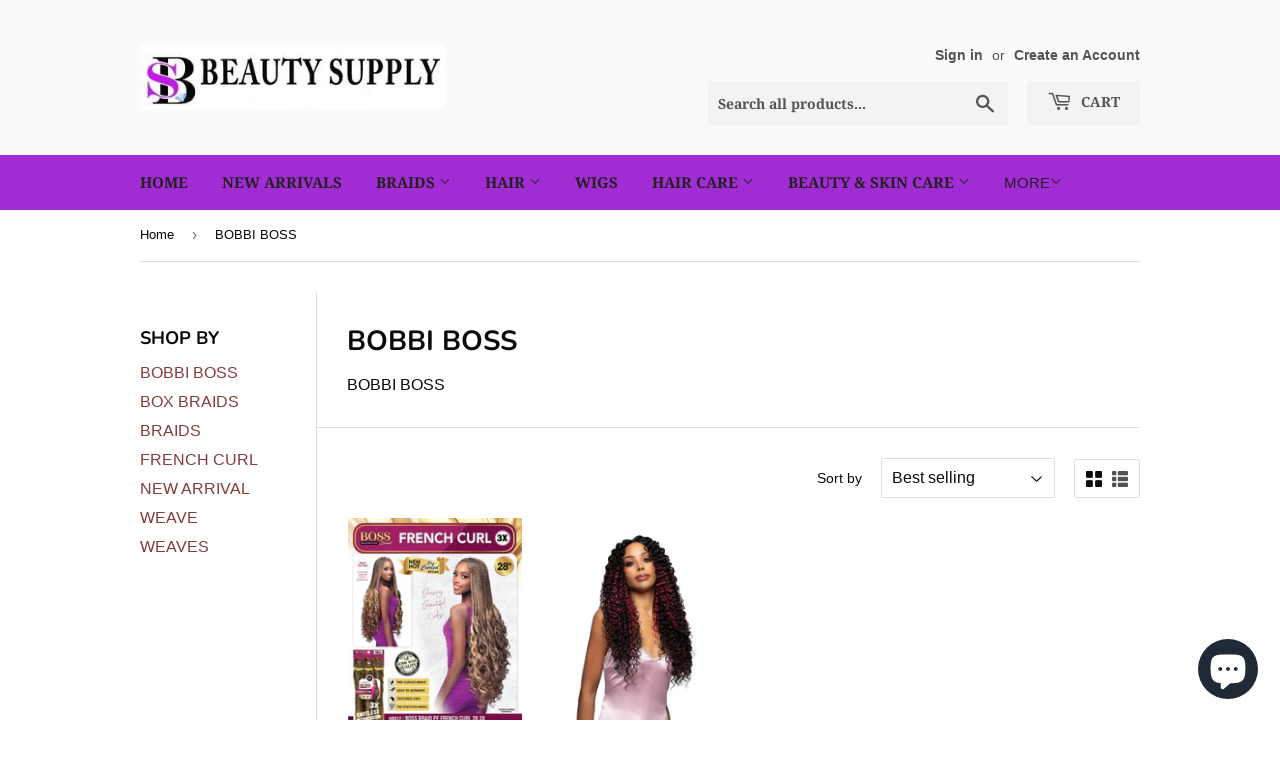

--- FILE ---
content_type: text/html; charset=utf-8
request_url: https://www.secretblazebeautysupply.ca/collections/bobbi-boss
body_size: 26440
content:
<!doctype html>
<html class="no-touch no-js" lang="en">
<head>
  <script>(function(H){H.className=H.className.replace(/\bno-js\b/,'js')})(document.documentElement)</script>
  <!-- Basic page needs ================================================== -->
  <meta charset="utf-8">
  <meta http-equiv="X-UA-Compatible" content="IE=edge,chrome=1">

  
  <link rel="shortcut icon" href="//www.secretblazebeautysupply.ca/cdn/shop/files/New_Logo_2_360x_2362e936-a6a2-43ce-83a9-b6f5d512df1f_32x32.jpg?v=1749325009" type="image/png" />
  

  <!-- Title and description ================================================== -->
  <title>
  BOBBI BOSS &ndash; Secret Blaze Beauty Supply
  </title>

  
    <meta name="description" content="BOBBI BOSS">
  

  <!-- Product meta ================================================== -->
  <!-- /snippets/social-meta-tags.liquid -->




<meta property="og:site_name" content="Secret Blaze Beauty Supply">
<meta property="og:url" content="https://www.secretblazebeautysupply.ca/collections/bobbi-boss">
<meta property="og:title" content="BOBBI BOSS">
<meta property="og:type" content="product.group">
<meta property="og:description" content="BOBBI BOSS">

<meta property="og:image" content="http://www.secretblazebeautysupply.ca/cdn/shop/collections/BOBBI_BOSS_1200x1200.jpg?v=1610854400">
<meta property="og:image:secure_url" content="https://www.secretblazebeautysupply.ca/cdn/shop/collections/BOBBI_BOSS_1200x1200.jpg?v=1610854400">


  <meta name="twitter:site" content="@SecretBlazeBea1">

<meta name="twitter:card" content="summary_large_image">
<meta name="twitter:title" content="BOBBI BOSS">
<meta name="twitter:description" content="BOBBI BOSS">


  <!-- Helpers ================================================== -->
  <link rel="canonical" href="https://www.secretblazebeautysupply.ca/collections/bobbi-boss">
  <meta name="viewport" content="width=device-width,initial-scale=1">

  <!-- CSS ================================================== -->
  <link href="//www.secretblazebeautysupply.ca/cdn/shop/t/2/assets/theme.scss.css?v=73553605096056505031767410570" rel="stylesheet" type="text/css" media="all" />

  <!-- Header hook for plugins ================================================== -->
  <script>window.performance && window.performance.mark && window.performance.mark('shopify.content_for_header.start');</script><meta name="google-site-verification" content="w8xDUYtC9e-5m-S3sf2rAn35zDbjPZCXkcmt7KpbJC4">
<meta name="facebook-domain-verification" content="8ilnxwzi18b93vulprm7ujvo3seyn0">
<meta id="shopify-digital-wallet" name="shopify-digital-wallet" content="/50823954613/digital_wallets/dialog">
<meta name="shopify-checkout-api-token" content="bd3746d38dbfb7b473f94bd8f7326bbc">
<meta id="in-context-paypal-metadata" data-shop-id="50823954613" data-venmo-supported="false" data-environment="production" data-locale="en_US" data-paypal-v4="true" data-currency="CAD">
<link rel="alternate" type="application/atom+xml" title="Feed" href="/collections/bobbi-boss.atom" />
<link rel="alternate" type="application/json+oembed" href="https://www.secretblazebeautysupply.ca/collections/bobbi-boss.oembed">
<script async="async" src="/checkouts/internal/preloads.js?locale=en-CA"></script>
<link rel="preconnect" href="https://shop.app" crossorigin="anonymous">
<script async="async" src="https://shop.app/checkouts/internal/preloads.js?locale=en-CA&shop_id=50823954613" crossorigin="anonymous"></script>
<script id="apple-pay-shop-capabilities" type="application/json">{"shopId":50823954613,"countryCode":"CA","currencyCode":"CAD","merchantCapabilities":["supports3DS"],"merchantId":"gid:\/\/shopify\/Shop\/50823954613","merchantName":"Secret Blaze Beauty Supply","requiredBillingContactFields":["postalAddress","email","phone"],"requiredShippingContactFields":["postalAddress","email","phone"],"shippingType":"shipping","supportedNetworks":["visa","masterCard","amex","interac","jcb"],"total":{"type":"pending","label":"Secret Blaze Beauty Supply","amount":"1.00"},"shopifyPaymentsEnabled":true,"supportsSubscriptions":true}</script>
<script id="shopify-features" type="application/json">{"accessToken":"bd3746d38dbfb7b473f94bd8f7326bbc","betas":["rich-media-storefront-analytics"],"domain":"www.secretblazebeautysupply.ca","predictiveSearch":true,"shopId":50823954613,"locale":"en"}</script>
<script>var Shopify = Shopify || {};
Shopify.shop = "secret-blaze-beauty-supply.myshopify.com";
Shopify.locale = "en";
Shopify.currency = {"active":"CAD","rate":"1.0"};
Shopify.country = "CA";
Shopify.theme = {"name":"Supply","id":115148292277,"schema_name":"Supply","schema_version":"9.2.0","theme_store_id":679,"role":"main"};
Shopify.theme.handle = "null";
Shopify.theme.style = {"id":null,"handle":null};
Shopify.cdnHost = "www.secretblazebeautysupply.ca/cdn";
Shopify.routes = Shopify.routes || {};
Shopify.routes.root = "/";</script>
<script type="module">!function(o){(o.Shopify=o.Shopify||{}).modules=!0}(window);</script>
<script>!function(o){function n(){var o=[];function n(){o.push(Array.prototype.slice.apply(arguments))}return n.q=o,n}var t=o.Shopify=o.Shopify||{};t.loadFeatures=n(),t.autoloadFeatures=n()}(window);</script>
<script>
  window.ShopifyPay = window.ShopifyPay || {};
  window.ShopifyPay.apiHost = "shop.app\/pay";
  window.ShopifyPay.redirectState = null;
</script>
<script id="shop-js-analytics" type="application/json">{"pageType":"collection"}</script>
<script defer="defer" async type="module" src="//www.secretblazebeautysupply.ca/cdn/shopifycloud/shop-js/modules/v2/client.init-shop-cart-sync_C5BV16lS.en.esm.js"></script>
<script defer="defer" async type="module" src="//www.secretblazebeautysupply.ca/cdn/shopifycloud/shop-js/modules/v2/chunk.common_CygWptCX.esm.js"></script>
<script type="module">
  await import("//www.secretblazebeautysupply.ca/cdn/shopifycloud/shop-js/modules/v2/client.init-shop-cart-sync_C5BV16lS.en.esm.js");
await import("//www.secretblazebeautysupply.ca/cdn/shopifycloud/shop-js/modules/v2/chunk.common_CygWptCX.esm.js");

  window.Shopify.SignInWithShop?.initShopCartSync?.({"fedCMEnabled":true,"windoidEnabled":true});

</script>
<script>
  window.Shopify = window.Shopify || {};
  if (!window.Shopify.featureAssets) window.Shopify.featureAssets = {};
  window.Shopify.featureAssets['shop-js'] = {"shop-cart-sync":["modules/v2/client.shop-cart-sync_ZFArdW7E.en.esm.js","modules/v2/chunk.common_CygWptCX.esm.js"],"init-fed-cm":["modules/v2/client.init-fed-cm_CmiC4vf6.en.esm.js","modules/v2/chunk.common_CygWptCX.esm.js"],"shop-button":["modules/v2/client.shop-button_tlx5R9nI.en.esm.js","modules/v2/chunk.common_CygWptCX.esm.js"],"shop-cash-offers":["modules/v2/client.shop-cash-offers_DOA2yAJr.en.esm.js","modules/v2/chunk.common_CygWptCX.esm.js","modules/v2/chunk.modal_D71HUcav.esm.js"],"init-windoid":["modules/v2/client.init-windoid_sURxWdc1.en.esm.js","modules/v2/chunk.common_CygWptCX.esm.js"],"shop-toast-manager":["modules/v2/client.shop-toast-manager_ClPi3nE9.en.esm.js","modules/v2/chunk.common_CygWptCX.esm.js"],"init-shop-email-lookup-coordinator":["modules/v2/client.init-shop-email-lookup-coordinator_B8hsDcYM.en.esm.js","modules/v2/chunk.common_CygWptCX.esm.js"],"init-shop-cart-sync":["modules/v2/client.init-shop-cart-sync_C5BV16lS.en.esm.js","modules/v2/chunk.common_CygWptCX.esm.js"],"avatar":["modules/v2/client.avatar_BTnouDA3.en.esm.js"],"pay-button":["modules/v2/client.pay-button_FdsNuTd3.en.esm.js","modules/v2/chunk.common_CygWptCX.esm.js"],"init-customer-accounts":["modules/v2/client.init-customer-accounts_DxDtT_ad.en.esm.js","modules/v2/client.shop-login-button_C5VAVYt1.en.esm.js","modules/v2/chunk.common_CygWptCX.esm.js","modules/v2/chunk.modal_D71HUcav.esm.js"],"init-shop-for-new-customer-accounts":["modules/v2/client.init-shop-for-new-customer-accounts_ChsxoAhi.en.esm.js","modules/v2/client.shop-login-button_C5VAVYt1.en.esm.js","modules/v2/chunk.common_CygWptCX.esm.js","modules/v2/chunk.modal_D71HUcav.esm.js"],"shop-login-button":["modules/v2/client.shop-login-button_C5VAVYt1.en.esm.js","modules/v2/chunk.common_CygWptCX.esm.js","modules/v2/chunk.modal_D71HUcav.esm.js"],"init-customer-accounts-sign-up":["modules/v2/client.init-customer-accounts-sign-up_CPSyQ0Tj.en.esm.js","modules/v2/client.shop-login-button_C5VAVYt1.en.esm.js","modules/v2/chunk.common_CygWptCX.esm.js","modules/v2/chunk.modal_D71HUcav.esm.js"],"shop-follow-button":["modules/v2/client.shop-follow-button_Cva4Ekp9.en.esm.js","modules/v2/chunk.common_CygWptCX.esm.js","modules/v2/chunk.modal_D71HUcav.esm.js"],"checkout-modal":["modules/v2/client.checkout-modal_BPM8l0SH.en.esm.js","modules/v2/chunk.common_CygWptCX.esm.js","modules/v2/chunk.modal_D71HUcav.esm.js"],"lead-capture":["modules/v2/client.lead-capture_Bi8yE_yS.en.esm.js","modules/v2/chunk.common_CygWptCX.esm.js","modules/v2/chunk.modal_D71HUcav.esm.js"],"shop-login":["modules/v2/client.shop-login_D6lNrXab.en.esm.js","modules/v2/chunk.common_CygWptCX.esm.js","modules/v2/chunk.modal_D71HUcav.esm.js"],"payment-terms":["modules/v2/client.payment-terms_CZxnsJam.en.esm.js","modules/v2/chunk.common_CygWptCX.esm.js","modules/v2/chunk.modal_D71HUcav.esm.js"]};
</script>
<script>(function() {
  var isLoaded = false;
  function asyncLoad() {
    if (isLoaded) return;
    isLoaded = true;
    var urls = ["https:\/\/sdks.automizely.com\/conversions\/v1\/conversions.js?app_connection_id=e0a59d2fdbfa44af8632b2a826c6c071\u0026mapped_org_id=d1293d01126a4f3720c5483683a8f083_v1\u0026shop=secret-blaze-beauty-supply.myshopify.com","https:\/\/currency.conversionbear.com\/script?app=currency\u0026shop=secret-blaze-beauty-supply.myshopify.com","https:\/\/cdn-bundler.nice-team.net\/app\/js\/bundler.js?shop=secret-blaze-beauty-supply.myshopify.com","https:\/\/cdn-app.sealsubscriptions.com\/shopify\/public\/js\/sealsubscriptions.js?shop=secret-blaze-beauty-supply.myshopify.com","\/\/cdn.shopify.com\/proxy\/360b853528bf0e03a4ae56a25217510fe1590df500cbb61af55390d24196d24b\/bingshoppingtool-t2app-prod.trafficmanager.net\/uet\/tracking_script?shop=secret-blaze-beauty-supply.myshopify.com\u0026sp-cache-control=cHVibGljLCBtYXgtYWdlPTkwMA","https:\/\/cdn.shopify.com\/s\/files\/1\/0508\/2395\/4613\/t\/2\/assets\/pop_50823954613.js?v=1666324000\u0026shop=secret-blaze-beauty-supply.myshopify.com","https:\/\/sdks.automizely.com\/conversions\/v1\/shopping.js?store_id=e3eafb6c4fed48c4aef8a8e7417a7fc9\u0026shop=https:\/\/secret-blaze-beauty-supply.myshopify.com\u0026shop=secret-blaze-beauty-supply.myshopify.com","https:\/\/widgets.automizely.com\/reviews\/v1\/sdk.js?connection_id=195abaec5db14d56b8aac0793bd2b74e\u0026mapped_org_id=d1293d01126a4f3720c5483683a8f083_v1\u0026oid=2824bf51c3114bd7b527ae0895d7d654\u0026shop=secret-blaze-beauty-supply.myshopify.com","\/\/cdn.shopify.com\/proxy\/abc82ea8366641cd644ee16079033e59022c53e3339cddeffce1de73dd40dfcc\/bingshoppingtool-t2app-prod.trafficmanager.net\/api\/ShopifyMT\/v1\/uet\/tracking_script?shop=secret-blaze-beauty-supply.myshopify.com\u0026sp-cache-control=cHVibGljLCBtYXgtYWdlPTkwMA","https:\/\/omnisnippet1.com\/platforms\/shopify.js?source=scriptTag\u0026v=2025-10-04T21\u0026shop=secret-blaze-beauty-supply.myshopify.com","https:\/\/cdn.nfcube.com\/instafeed-844200dc3601b358b8df8e1cdacb3e40.js?shop=secret-blaze-beauty-supply.myshopify.com"];
    for (var i = 0; i < urls.length; i++) {
      var s = document.createElement('script');
      s.type = 'text/javascript';
      s.async = true;
      s.src = urls[i];
      var x = document.getElementsByTagName('script')[0];
      x.parentNode.insertBefore(s, x);
    }
  };
  if(window.attachEvent) {
    window.attachEvent('onload', asyncLoad);
  } else {
    window.addEventListener('load', asyncLoad, false);
  }
})();</script>
<script id="__st">var __st={"a":50823954613,"offset":-18000,"reqid":"a86b16d4-39a3-4eb6-b694-5920c03bb831-1768789391","pageurl":"www.secretblazebeautysupply.ca\/collections\/bobbi-boss","u":"a42a898a84e3","p":"collection","rtyp":"collection","rid":241521295541};</script>
<script>window.ShopifyPaypalV4VisibilityTracking = true;</script>
<script id="captcha-bootstrap">!function(){'use strict';const t='contact',e='account',n='new_comment',o=[[t,t],['blogs',n],['comments',n],[t,'customer']],c=[[e,'customer_login'],[e,'guest_login'],[e,'recover_customer_password'],[e,'create_customer']],r=t=>t.map((([t,e])=>`form[action*='/${t}']:not([data-nocaptcha='true']) input[name='form_type'][value='${e}']`)).join(','),a=t=>()=>t?[...document.querySelectorAll(t)].map((t=>t.form)):[];function s(){const t=[...o],e=r(t);return a(e)}const i='password',u='form_key',d=['recaptcha-v3-token','g-recaptcha-response','h-captcha-response',i],f=()=>{try{return window.sessionStorage}catch{return}},m='__shopify_v',_=t=>t.elements[u];function p(t,e,n=!1){try{const o=window.sessionStorage,c=JSON.parse(o.getItem(e)),{data:r}=function(t){const{data:e,action:n}=t;return t[m]||n?{data:e,action:n}:{data:t,action:n}}(c);for(const[e,n]of Object.entries(r))t.elements[e]&&(t.elements[e].value=n);n&&o.removeItem(e)}catch(o){console.error('form repopulation failed',{error:o})}}const l='form_type',E='cptcha';function T(t){t.dataset[E]=!0}const w=window,h=w.document,L='Shopify',v='ce_forms',y='captcha';let A=!1;((t,e)=>{const n=(g='f06e6c50-85a8-45c8-87d0-21a2b65856fe',I='https://cdn.shopify.com/shopifycloud/storefront-forms-hcaptcha/ce_storefront_forms_captcha_hcaptcha.v1.5.2.iife.js',D={infoText:'Protected by hCaptcha',privacyText:'Privacy',termsText:'Terms'},(t,e,n)=>{const o=w[L][v],c=o.bindForm;if(c)return c(t,g,e,D).then(n);var r;o.q.push([[t,g,e,D],n]),r=I,A||(h.body.append(Object.assign(h.createElement('script'),{id:'captcha-provider',async:!0,src:r})),A=!0)});var g,I,D;w[L]=w[L]||{},w[L][v]=w[L][v]||{},w[L][v].q=[],w[L][y]=w[L][y]||{},w[L][y].protect=function(t,e){n(t,void 0,e),T(t)},Object.freeze(w[L][y]),function(t,e,n,w,h,L){const[v,y,A,g]=function(t,e,n){const i=e?o:[],u=t?c:[],d=[...i,...u],f=r(d),m=r(i),_=r(d.filter((([t,e])=>n.includes(e))));return[a(f),a(m),a(_),s()]}(w,h,L),I=t=>{const e=t.target;return e instanceof HTMLFormElement?e:e&&e.form},D=t=>v().includes(t);t.addEventListener('submit',(t=>{const e=I(t);if(!e)return;const n=D(e)&&!e.dataset.hcaptchaBound&&!e.dataset.recaptchaBound,o=_(e),c=g().includes(e)&&(!o||!o.value);(n||c)&&t.preventDefault(),c&&!n&&(function(t){try{if(!f())return;!function(t){const e=f();if(!e)return;const n=_(t);if(!n)return;const o=n.value;o&&e.removeItem(o)}(t);const e=Array.from(Array(32),(()=>Math.random().toString(36)[2])).join('');!function(t,e){_(t)||t.append(Object.assign(document.createElement('input'),{type:'hidden',name:u})),t.elements[u].value=e}(t,e),function(t,e){const n=f();if(!n)return;const o=[...t.querySelectorAll(`input[type='${i}']`)].map((({name:t})=>t)),c=[...d,...o],r={};for(const[a,s]of new FormData(t).entries())c.includes(a)||(r[a]=s);n.setItem(e,JSON.stringify({[m]:1,action:t.action,data:r}))}(t,e)}catch(e){console.error('failed to persist form',e)}}(e),e.submit())}));const S=(t,e)=>{t&&!t.dataset[E]&&(n(t,e.some((e=>e===t))),T(t))};for(const o of['focusin','change'])t.addEventListener(o,(t=>{const e=I(t);D(e)&&S(e,y())}));const B=e.get('form_key'),M=e.get(l),P=B&&M;t.addEventListener('DOMContentLoaded',(()=>{const t=y();if(P)for(const e of t)e.elements[l].value===M&&p(e,B);[...new Set([...A(),...v().filter((t=>'true'===t.dataset.shopifyCaptcha))])].forEach((e=>S(e,t)))}))}(h,new URLSearchParams(w.location.search),n,t,e,['guest_login'])})(!0,!0)}();</script>
<script integrity="sha256-4kQ18oKyAcykRKYeNunJcIwy7WH5gtpwJnB7kiuLZ1E=" data-source-attribution="shopify.loadfeatures" defer="defer" src="//www.secretblazebeautysupply.ca/cdn/shopifycloud/storefront/assets/storefront/load_feature-a0a9edcb.js" crossorigin="anonymous"></script>
<script crossorigin="anonymous" defer="defer" src="//www.secretblazebeautysupply.ca/cdn/shopifycloud/storefront/assets/shopify_pay/storefront-65b4c6d7.js?v=20250812"></script>
<script data-source-attribution="shopify.dynamic_checkout.dynamic.init">var Shopify=Shopify||{};Shopify.PaymentButton=Shopify.PaymentButton||{isStorefrontPortableWallets:!0,init:function(){window.Shopify.PaymentButton.init=function(){};var t=document.createElement("script");t.src="https://www.secretblazebeautysupply.ca/cdn/shopifycloud/portable-wallets/latest/portable-wallets.en.js",t.type="module",document.head.appendChild(t)}};
</script>
<script data-source-attribution="shopify.dynamic_checkout.buyer_consent">
  function portableWalletsHideBuyerConsent(e){var t=document.getElementById("shopify-buyer-consent"),n=document.getElementById("shopify-subscription-policy-button");t&&n&&(t.classList.add("hidden"),t.setAttribute("aria-hidden","true"),n.removeEventListener("click",e))}function portableWalletsShowBuyerConsent(e){var t=document.getElementById("shopify-buyer-consent"),n=document.getElementById("shopify-subscription-policy-button");t&&n&&(t.classList.remove("hidden"),t.removeAttribute("aria-hidden"),n.addEventListener("click",e))}window.Shopify?.PaymentButton&&(window.Shopify.PaymentButton.hideBuyerConsent=portableWalletsHideBuyerConsent,window.Shopify.PaymentButton.showBuyerConsent=portableWalletsShowBuyerConsent);
</script>
<script data-source-attribution="shopify.dynamic_checkout.cart.bootstrap">document.addEventListener("DOMContentLoaded",(function(){function t(){return document.querySelector("shopify-accelerated-checkout-cart, shopify-accelerated-checkout")}if(t())Shopify.PaymentButton.init();else{new MutationObserver((function(e,n){t()&&(Shopify.PaymentButton.init(),n.disconnect())})).observe(document.body,{childList:!0,subtree:!0})}}));
</script>
<script id='scb4127' type='text/javascript' async='' src='https://www.secretblazebeautysupply.ca/cdn/shopifycloud/privacy-banner/storefront-banner.js'></script><link id="shopify-accelerated-checkout-styles" rel="stylesheet" media="screen" href="https://www.secretblazebeautysupply.ca/cdn/shopifycloud/portable-wallets/latest/accelerated-checkout-backwards-compat.css" crossorigin="anonymous">
<style id="shopify-accelerated-checkout-cart">
        #shopify-buyer-consent {
  margin-top: 1em;
  display: inline-block;
  width: 100%;
}

#shopify-buyer-consent.hidden {
  display: none;
}

#shopify-subscription-policy-button {
  background: none;
  border: none;
  padding: 0;
  text-decoration: underline;
  font-size: inherit;
  cursor: pointer;
}

#shopify-subscription-policy-button::before {
  box-shadow: none;
}

      </style>

<script>window.performance && window.performance.mark && window.performance.mark('shopify.content_for_header.end');</script>

  
  

  <script src="//www.secretblazebeautysupply.ca/cdn/shop/t/2/assets/jquery-2.2.3.min.js?v=58211863146907186831604331970" type="text/javascript"></script>

  <script src="//www.secretblazebeautysupply.ca/cdn/shop/t/2/assets/lazysizes.min.js?v=8147953233334221341604331970" async="async"></script>
  <script src="//www.secretblazebeautysupply.ca/cdn/shop/t/2/assets/vendor.js?v=106177282645720727331604331973" defer="defer"></script>
  <script src="//www.secretblazebeautysupply.ca/cdn/shop/t/2/assets/theme.js?v=88090588602936917221604331986" defer="defer"></script>


<script>
  var aioMeta ={
      meta_e : '',
      meta_i : '',
      meta_n : ' ',
    }
      
</script>

 <script src="https://d2rs7qkk6x0fuo.cloudfront.net/aio-script/stores/bh1ysjuVtsMdW6GEdR9EcJ8PqDnvndnOh_80jlbqaEWwmgtxj_3dwv6eqUnu8XQ4Fl9GIYVXXMbdylyGu5AUVw.js?v=1.19&shop_name=secret-blaze-beauty-supply.myshopify.com"></script> 
<script src="https://cdn.shopify.com/extensions/7bc9bb47-adfa-4267-963e-cadee5096caf/inbox-1252/assets/inbox-chat-loader.js" type="text/javascript" defer="defer"></script>
<script src="https://cdn.shopify.com/extensions/1aff304a-11ec-47a0-aee1-7f4ae56792d4/tydal-popups-email-pop-ups-4/assets/pop-app-embed.js" type="text/javascript" defer="defer"></script>
<link href="https://monorail-edge.shopifysvc.com" rel="dns-prefetch">
<script>(function(){if ("sendBeacon" in navigator && "performance" in window) {try {var session_token_from_headers = performance.getEntriesByType('navigation')[0].serverTiming.find(x => x.name == '_s').description;} catch {var session_token_from_headers = undefined;}var session_cookie_matches = document.cookie.match(/_shopify_s=([^;]*)/);var session_token_from_cookie = session_cookie_matches && session_cookie_matches.length === 2 ? session_cookie_matches[1] : "";var session_token = session_token_from_headers || session_token_from_cookie || "";function handle_abandonment_event(e) {var entries = performance.getEntries().filter(function(entry) {return /monorail-edge.shopifysvc.com/.test(entry.name);});if (!window.abandonment_tracked && entries.length === 0) {window.abandonment_tracked = true;var currentMs = Date.now();var navigation_start = performance.timing.navigationStart;var payload = {shop_id: 50823954613,url: window.location.href,navigation_start,duration: currentMs - navigation_start,session_token,page_type: "collection"};window.navigator.sendBeacon("https://monorail-edge.shopifysvc.com/v1/produce", JSON.stringify({schema_id: "online_store_buyer_site_abandonment/1.1",payload: payload,metadata: {event_created_at_ms: currentMs,event_sent_at_ms: currentMs}}));}}window.addEventListener('pagehide', handle_abandonment_event);}}());</script>
<script id="web-pixels-manager-setup">(function e(e,d,r,n,o){if(void 0===o&&(o={}),!Boolean(null===(a=null===(i=window.Shopify)||void 0===i?void 0:i.analytics)||void 0===a?void 0:a.replayQueue)){var i,a;window.Shopify=window.Shopify||{};var t=window.Shopify;t.analytics=t.analytics||{};var s=t.analytics;s.replayQueue=[],s.publish=function(e,d,r){return s.replayQueue.push([e,d,r]),!0};try{self.performance.mark("wpm:start")}catch(e){}var l=function(){var e={modern:/Edge?\/(1{2}[4-9]|1[2-9]\d|[2-9]\d{2}|\d{4,})\.\d+(\.\d+|)|Firefox\/(1{2}[4-9]|1[2-9]\d|[2-9]\d{2}|\d{4,})\.\d+(\.\d+|)|Chrom(ium|e)\/(9{2}|\d{3,})\.\d+(\.\d+|)|(Maci|X1{2}).+ Version\/(15\.\d+|(1[6-9]|[2-9]\d|\d{3,})\.\d+)([,.]\d+|)( \(\w+\)|)( Mobile\/\w+|) Safari\/|Chrome.+OPR\/(9{2}|\d{3,})\.\d+\.\d+|(CPU[ +]OS|iPhone[ +]OS|CPU[ +]iPhone|CPU IPhone OS|CPU iPad OS)[ +]+(15[._]\d+|(1[6-9]|[2-9]\d|\d{3,})[._]\d+)([._]\d+|)|Android:?[ /-](13[3-9]|1[4-9]\d|[2-9]\d{2}|\d{4,})(\.\d+|)(\.\d+|)|Android.+Firefox\/(13[5-9]|1[4-9]\d|[2-9]\d{2}|\d{4,})\.\d+(\.\d+|)|Android.+Chrom(ium|e)\/(13[3-9]|1[4-9]\d|[2-9]\d{2}|\d{4,})\.\d+(\.\d+|)|SamsungBrowser\/([2-9]\d|\d{3,})\.\d+/,legacy:/Edge?\/(1[6-9]|[2-9]\d|\d{3,})\.\d+(\.\d+|)|Firefox\/(5[4-9]|[6-9]\d|\d{3,})\.\d+(\.\d+|)|Chrom(ium|e)\/(5[1-9]|[6-9]\d|\d{3,})\.\d+(\.\d+|)([\d.]+$|.*Safari\/(?![\d.]+ Edge\/[\d.]+$))|(Maci|X1{2}).+ Version\/(10\.\d+|(1[1-9]|[2-9]\d|\d{3,})\.\d+)([,.]\d+|)( \(\w+\)|)( Mobile\/\w+|) Safari\/|Chrome.+OPR\/(3[89]|[4-9]\d|\d{3,})\.\d+\.\d+|(CPU[ +]OS|iPhone[ +]OS|CPU[ +]iPhone|CPU IPhone OS|CPU iPad OS)[ +]+(10[._]\d+|(1[1-9]|[2-9]\d|\d{3,})[._]\d+)([._]\d+|)|Android:?[ /-](13[3-9]|1[4-9]\d|[2-9]\d{2}|\d{4,})(\.\d+|)(\.\d+|)|Mobile Safari.+OPR\/([89]\d|\d{3,})\.\d+\.\d+|Android.+Firefox\/(13[5-9]|1[4-9]\d|[2-9]\d{2}|\d{4,})\.\d+(\.\d+|)|Android.+Chrom(ium|e)\/(13[3-9]|1[4-9]\d|[2-9]\d{2}|\d{4,})\.\d+(\.\d+|)|Android.+(UC? ?Browser|UCWEB|U3)[ /]?(15\.([5-9]|\d{2,})|(1[6-9]|[2-9]\d|\d{3,})\.\d+)\.\d+|SamsungBrowser\/(5\.\d+|([6-9]|\d{2,})\.\d+)|Android.+MQ{2}Browser\/(14(\.(9|\d{2,})|)|(1[5-9]|[2-9]\d|\d{3,})(\.\d+|))(\.\d+|)|K[Aa][Ii]OS\/(3\.\d+|([4-9]|\d{2,})\.\d+)(\.\d+|)/},d=e.modern,r=e.legacy,n=navigator.userAgent;return n.match(d)?"modern":n.match(r)?"legacy":"unknown"}(),u="modern"===l?"modern":"legacy",c=(null!=n?n:{modern:"",legacy:""})[u],f=function(e){return[e.baseUrl,"/wpm","/b",e.hashVersion,"modern"===e.buildTarget?"m":"l",".js"].join("")}({baseUrl:d,hashVersion:r,buildTarget:u}),m=function(e){var d=e.version,r=e.bundleTarget,n=e.surface,o=e.pageUrl,i=e.monorailEndpoint;return{emit:function(e){var a=e.status,t=e.errorMsg,s=(new Date).getTime(),l=JSON.stringify({metadata:{event_sent_at_ms:s},events:[{schema_id:"web_pixels_manager_load/3.1",payload:{version:d,bundle_target:r,page_url:o,status:a,surface:n,error_msg:t},metadata:{event_created_at_ms:s}}]});if(!i)return console&&console.warn&&console.warn("[Web Pixels Manager] No Monorail endpoint provided, skipping logging."),!1;try{return self.navigator.sendBeacon.bind(self.navigator)(i,l)}catch(e){}var u=new XMLHttpRequest;try{return u.open("POST",i,!0),u.setRequestHeader("Content-Type","text/plain"),u.send(l),!0}catch(e){return console&&console.warn&&console.warn("[Web Pixels Manager] Got an unhandled error while logging to Monorail."),!1}}}}({version:r,bundleTarget:l,surface:e.surface,pageUrl:self.location.href,monorailEndpoint:e.monorailEndpoint});try{o.browserTarget=l,function(e){var d=e.src,r=e.async,n=void 0===r||r,o=e.onload,i=e.onerror,a=e.sri,t=e.scriptDataAttributes,s=void 0===t?{}:t,l=document.createElement("script"),u=document.querySelector("head"),c=document.querySelector("body");if(l.async=n,l.src=d,a&&(l.integrity=a,l.crossOrigin="anonymous"),s)for(var f in s)if(Object.prototype.hasOwnProperty.call(s,f))try{l.dataset[f]=s[f]}catch(e){}if(o&&l.addEventListener("load",o),i&&l.addEventListener("error",i),u)u.appendChild(l);else{if(!c)throw new Error("Did not find a head or body element to append the script");c.appendChild(l)}}({src:f,async:!0,onload:function(){if(!function(){var e,d;return Boolean(null===(d=null===(e=window.Shopify)||void 0===e?void 0:e.analytics)||void 0===d?void 0:d.initialized)}()){var d=window.webPixelsManager.init(e)||void 0;if(d){var r=window.Shopify.analytics;r.replayQueue.forEach((function(e){var r=e[0],n=e[1],o=e[2];d.publishCustomEvent(r,n,o)})),r.replayQueue=[],r.publish=d.publishCustomEvent,r.visitor=d.visitor,r.initialized=!0}}},onerror:function(){return m.emit({status:"failed",errorMsg:"".concat(f," has failed to load")})},sri:function(e){var d=/^sha384-[A-Za-z0-9+/=]+$/;return"string"==typeof e&&d.test(e)}(c)?c:"",scriptDataAttributes:o}),m.emit({status:"loading"})}catch(e){m.emit({status:"failed",errorMsg:(null==e?void 0:e.message)||"Unknown error"})}}})({shopId: 50823954613,storefrontBaseUrl: "https://www.secretblazebeautysupply.ca",extensionsBaseUrl: "https://extensions.shopifycdn.com/cdn/shopifycloud/web-pixels-manager",monorailEndpoint: "https://monorail-edge.shopifysvc.com/unstable/produce_batch",surface: "storefront-renderer",enabledBetaFlags: ["2dca8a86"],webPixelsConfigList: [{"id":"1622409470","configuration":"{\"accountID\":\"secret-blaze-beauty-supply\"}","eventPayloadVersion":"v1","runtimeContext":"STRICT","scriptVersion":"5503eca56790d6863e31590c8c364ee3","type":"APP","apiClientId":12388204545,"privacyPurposes":["ANALYTICS","MARKETING","SALE_OF_DATA"],"dataSharingAdjustments":{"protectedCustomerApprovalScopes":["read_customer_email","read_customer_name","read_customer_personal_data","read_customer_phone"]}},{"id":"1432584446","configuration":"{\"apiURL\":\"https:\/\/api.omnisend.com\",\"appURL\":\"https:\/\/app.omnisend.com\",\"brandID\":\"68e18d1661b6e1c40d51ad43\",\"trackingURL\":\"https:\/\/wt.omnisendlink.com\"}","eventPayloadVersion":"v1","runtimeContext":"STRICT","scriptVersion":"aa9feb15e63a302383aa48b053211bbb","type":"APP","apiClientId":186001,"privacyPurposes":["ANALYTICS","MARKETING","SALE_OF_DATA"],"dataSharingAdjustments":{"protectedCustomerApprovalScopes":["read_customer_address","read_customer_email","read_customer_name","read_customer_personal_data","read_customer_phone"]}},{"id":"887914750","configuration":"{\"hashed_organization_id\":\"d1293d01126a4f3720c5483683a8f083_v1\",\"app_key\":\"secret-blaze-beauty-supply\",\"allow_collect_personal_data\":\"true\"}","eventPayloadVersion":"v1","runtimeContext":"STRICT","scriptVersion":"6f6660f15c595d517f203f6e1abcb171","type":"APP","apiClientId":2814809,"privacyPurposes":["ANALYTICS","MARKETING","SALE_OF_DATA"],"dataSharingAdjustments":{"protectedCustomerApprovalScopes":["read_customer_address","read_customer_email","read_customer_name","read_customer_personal_data","read_customer_phone"]}},{"id":"628031742","configuration":"{\"ti\":\"52006174\",\"endpoint\":\"https:\/\/bat.bing.com\/action\/0\"}","eventPayloadVersion":"v1","runtimeContext":"STRICT","scriptVersion":"5ee93563fe31b11d2d65e2f09a5229dc","type":"APP","apiClientId":2997493,"privacyPurposes":["ANALYTICS","MARKETING","SALE_OF_DATA"],"dataSharingAdjustments":{"protectedCustomerApprovalScopes":["read_customer_personal_data"]}},{"id":"480346366","configuration":"{\"config\":\"{\\\"pixel_id\\\":\\\"G-8JN594DX3W\\\",\\\"target_country\\\":\\\"CA\\\",\\\"gtag_events\\\":[{\\\"type\\\":\\\"search\\\",\\\"action_label\\\":[\\\"G-8JN594DX3W\\\",\\\"AW-452293293\\\/7DjwCKKqy58CEK3l1dcB\\\"]},{\\\"type\\\":\\\"begin_checkout\\\",\\\"action_label\\\":[\\\"G-8JN594DX3W\\\",\\\"AW-452293293\\\/64JXCJ-qy58CEK3l1dcB\\\"]},{\\\"type\\\":\\\"view_item\\\",\\\"action_label\\\":[\\\"G-8JN594DX3W\\\",\\\"AW-452293293\\\/572qCJmqy58CEK3l1dcB\\\",\\\"MC-09WJT3TE41\\\"]},{\\\"type\\\":\\\"purchase\\\",\\\"action_label\\\":[\\\"G-8JN594DX3W\\\",\\\"AW-452293293\\\/nu1QCJaqy58CEK3l1dcB\\\",\\\"MC-09WJT3TE41\\\"]},{\\\"type\\\":\\\"page_view\\\",\\\"action_label\\\":[\\\"G-8JN594DX3W\\\",\\\"AW-452293293\\\/S3LxCJOqy58CEK3l1dcB\\\",\\\"MC-09WJT3TE41\\\"]},{\\\"type\\\":\\\"add_payment_info\\\",\\\"action_label\\\":[\\\"G-8JN594DX3W\\\",\\\"AW-452293293\\\/3h80CKWqy58CEK3l1dcB\\\"]},{\\\"type\\\":\\\"add_to_cart\\\",\\\"action_label\\\":[\\\"G-8JN594DX3W\\\",\\\"AW-452293293\\\/baAHCJyqy58CEK3l1dcB\\\"]}],\\\"enable_monitoring_mode\\\":false}\"}","eventPayloadVersion":"v1","runtimeContext":"OPEN","scriptVersion":"b2a88bafab3e21179ed38636efcd8a93","type":"APP","apiClientId":1780363,"privacyPurposes":[],"dataSharingAdjustments":{"protectedCustomerApprovalScopes":["read_customer_address","read_customer_email","read_customer_name","read_customer_personal_data","read_customer_phone"]}},{"id":"407929086","configuration":"{\"pixelCode\":\"CBUO6VBC77U1988IDITG\"}","eventPayloadVersion":"v1","runtimeContext":"STRICT","scriptVersion":"22e92c2ad45662f435e4801458fb78cc","type":"APP","apiClientId":4383523,"privacyPurposes":["ANALYTICS","MARKETING","SALE_OF_DATA"],"dataSharingAdjustments":{"protectedCustomerApprovalScopes":["read_customer_address","read_customer_email","read_customer_name","read_customer_personal_data","read_customer_phone"]}},{"id":"197263614","configuration":"{\"pixel_id\":\"3909657172414464\",\"pixel_type\":\"facebook_pixel\",\"metaapp_system_user_token\":\"-\"}","eventPayloadVersion":"v1","runtimeContext":"OPEN","scriptVersion":"ca16bc87fe92b6042fbaa3acc2fbdaa6","type":"APP","apiClientId":2329312,"privacyPurposes":["ANALYTICS","MARKETING","SALE_OF_DATA"],"dataSharingAdjustments":{"protectedCustomerApprovalScopes":["read_customer_address","read_customer_email","read_customer_name","read_customer_personal_data","read_customer_phone"]}},{"id":"66945278","configuration":"{\"tagID\":\"2612645185396\"}","eventPayloadVersion":"v1","runtimeContext":"STRICT","scriptVersion":"18031546ee651571ed29edbe71a3550b","type":"APP","apiClientId":3009811,"privacyPurposes":["ANALYTICS","MARKETING","SALE_OF_DATA"],"dataSharingAdjustments":{"protectedCustomerApprovalScopes":["read_customer_address","read_customer_email","read_customer_name","read_customer_personal_data","read_customer_phone"]}},{"id":"64061694","eventPayloadVersion":"v1","runtimeContext":"LAX","scriptVersion":"1","type":"CUSTOM","privacyPurposes":["ANALYTICS"],"name":"Google Analytics tag (migrated)"},{"id":"shopify-app-pixel","configuration":"{}","eventPayloadVersion":"v1","runtimeContext":"STRICT","scriptVersion":"0450","apiClientId":"shopify-pixel","type":"APP","privacyPurposes":["ANALYTICS","MARKETING"]},{"id":"shopify-custom-pixel","eventPayloadVersion":"v1","runtimeContext":"LAX","scriptVersion":"0450","apiClientId":"shopify-pixel","type":"CUSTOM","privacyPurposes":["ANALYTICS","MARKETING"]}],isMerchantRequest: false,initData: {"shop":{"name":"Secret Blaze Beauty Supply","paymentSettings":{"currencyCode":"CAD"},"myshopifyDomain":"secret-blaze-beauty-supply.myshopify.com","countryCode":"CA","storefrontUrl":"https:\/\/www.secretblazebeautysupply.ca"},"customer":null,"cart":null,"checkout":null,"productVariants":[],"purchasingCompany":null},},"https://www.secretblazebeautysupply.ca/cdn","fcfee988w5aeb613cpc8e4bc33m6693e112",{"modern":"","legacy":""},{"shopId":"50823954613","storefrontBaseUrl":"https:\/\/www.secretblazebeautysupply.ca","extensionBaseUrl":"https:\/\/extensions.shopifycdn.com\/cdn\/shopifycloud\/web-pixels-manager","surface":"storefront-renderer","enabledBetaFlags":"[\"2dca8a86\"]","isMerchantRequest":"false","hashVersion":"fcfee988w5aeb613cpc8e4bc33m6693e112","publish":"custom","events":"[[\"page_viewed\",{}],[\"collection_viewed\",{\"collection\":{\"id\":\"241521295541\",\"title\":\"BOBBI BOSS\",\"productVariants\":[{\"price\":{\"amount\":12.99,\"currencyCode\":\"CAD\"},\"product\":{\"title\":\"BOBBI BOSS Braid 3x French Curl 28\",\"vendor\":\"BOBBI BOSS\",\"id\":\"8052129071358\",\"untranslatedTitle\":\"BOBBI BOSS Braid 3x French Curl 28\",\"url\":\"\/products\/bobbi-boss-braid-3x-french-curl-28\",\"type\":\"BRAIDS\"},\"id\":\"44025050398974\",\"image\":{\"src\":\"\/\/www.secretblazebeautysupply.ca\/cdn\/shop\/files\/FBC709DD-F272-4BB4-9853-1734A100FAD4.png?v=1684463749\"},\"sku\":\"\",\"title\":\"1B\/BUG\",\"untranslatedTitle\":\"1B\/BUG\"},{\"price\":{\"amount\":29.99,\"currencyCode\":\"CAD\"},\"product\":{\"title\":\"BOBBI BOSS Miss Origin Core One Pack - 3pcs Weave Deep Wave 20\/22\/24\",\"vendor\":\"BOBBI BOSS\",\"id\":\"8947759087870\",\"untranslatedTitle\":\"BOBBI BOSS Miss Origin Core One Pack - 3pcs Weave Deep Wave 20\/22\/24\",\"url\":\"\/products\/bobbi-boss-miss-origin-core-one-pack-3pcs-weave-deep-wave\",\"type\":\"WEAVE\"},\"id\":\"47198124638462\",\"image\":{\"src\":\"\/\/www.secretblazebeautysupply.ca\/cdn\/shop\/files\/101151_86JDGQB8_500x_ca0c36da-82b5-4824-9827-b240a94b6ca4.webp?v=1753737930\"},\"sku\":null,\"title\":\"1\",\"untranslatedTitle\":\"1\"}]}}]]"});</script><script>
  window.ShopifyAnalytics = window.ShopifyAnalytics || {};
  window.ShopifyAnalytics.meta = window.ShopifyAnalytics.meta || {};
  window.ShopifyAnalytics.meta.currency = 'CAD';
  var meta = {"products":[{"id":8052129071358,"gid":"gid:\/\/shopify\/Product\/8052129071358","vendor":"BOBBI BOSS","type":"BRAIDS","handle":"bobbi-boss-braid-3x-french-curl-28","variants":[{"id":44025050398974,"price":1299,"name":"BOBBI BOSS Braid 3x French Curl 28 - 1B\/BUG","public_title":"1B\/BUG","sku":""},{"id":44025050431742,"price":1299,"name":"BOBBI BOSS Braid 3x French Curl 28 - 1B\/30","public_title":"1B\/30","sku":""},{"id":44025050464510,"price":1299,"name":"BOBBI BOSS Braid 3x French Curl 28 - T4\/30","public_title":"T4\/30","sku":""}],"remote":false},{"id":8947759087870,"gid":"gid:\/\/shopify\/Product\/8947759087870","vendor":"BOBBI BOSS","type":"WEAVE","handle":"bobbi-boss-miss-origin-core-one-pack-3pcs-weave-deep-wave","variants":[{"id":47198124638462,"price":2999,"name":"BOBBI BOSS Miss Origin Core One Pack - 3pcs Weave Deep Wave 20\/22\/24 - 1","public_title":"1","sku":null},{"id":47198124671230,"price":2999,"name":"BOBBI BOSS Miss Origin Core One Pack - 3pcs Weave Deep Wave 20\/22\/24 - 1B","public_title":"1B","sku":null},{"id":47198124703998,"price":2999,"name":"BOBBI BOSS Miss Origin Core One Pack - 3pcs Weave Deep Wave 20\/22\/24 - 2","public_title":"2","sku":null}],"remote":false}],"page":{"pageType":"collection","resourceType":"collection","resourceId":241521295541,"requestId":"a86b16d4-39a3-4eb6-b694-5920c03bb831-1768789391"}};
  for (var attr in meta) {
    window.ShopifyAnalytics.meta[attr] = meta[attr];
  }
</script>
<script class="analytics">
  (function () {
    var customDocumentWrite = function(content) {
      var jquery = null;

      if (window.jQuery) {
        jquery = window.jQuery;
      } else if (window.Checkout && window.Checkout.$) {
        jquery = window.Checkout.$;
      }

      if (jquery) {
        jquery('body').append(content);
      }
    };

    var hasLoggedConversion = function(token) {
      if (token) {
        return document.cookie.indexOf('loggedConversion=' + token) !== -1;
      }
      return false;
    }

    var setCookieIfConversion = function(token) {
      if (token) {
        var twoMonthsFromNow = new Date(Date.now());
        twoMonthsFromNow.setMonth(twoMonthsFromNow.getMonth() + 2);

        document.cookie = 'loggedConversion=' + token + '; expires=' + twoMonthsFromNow;
      }
    }

    var trekkie = window.ShopifyAnalytics.lib = window.trekkie = window.trekkie || [];
    if (trekkie.integrations) {
      return;
    }
    trekkie.methods = [
      'identify',
      'page',
      'ready',
      'track',
      'trackForm',
      'trackLink'
    ];
    trekkie.factory = function(method) {
      return function() {
        var args = Array.prototype.slice.call(arguments);
        args.unshift(method);
        trekkie.push(args);
        return trekkie;
      };
    };
    for (var i = 0; i < trekkie.methods.length; i++) {
      var key = trekkie.methods[i];
      trekkie[key] = trekkie.factory(key);
    }
    trekkie.load = function(config) {
      trekkie.config = config || {};
      trekkie.config.initialDocumentCookie = document.cookie;
      var first = document.getElementsByTagName('script')[0];
      var script = document.createElement('script');
      script.type = 'text/javascript';
      script.onerror = function(e) {
        var scriptFallback = document.createElement('script');
        scriptFallback.type = 'text/javascript';
        scriptFallback.onerror = function(error) {
                var Monorail = {
      produce: function produce(monorailDomain, schemaId, payload) {
        var currentMs = new Date().getTime();
        var event = {
          schema_id: schemaId,
          payload: payload,
          metadata: {
            event_created_at_ms: currentMs,
            event_sent_at_ms: currentMs
          }
        };
        return Monorail.sendRequest("https://" + monorailDomain + "/v1/produce", JSON.stringify(event));
      },
      sendRequest: function sendRequest(endpointUrl, payload) {
        // Try the sendBeacon API
        if (window && window.navigator && typeof window.navigator.sendBeacon === 'function' && typeof window.Blob === 'function' && !Monorail.isIos12()) {
          var blobData = new window.Blob([payload], {
            type: 'text/plain'
          });

          if (window.navigator.sendBeacon(endpointUrl, blobData)) {
            return true;
          } // sendBeacon was not successful

        } // XHR beacon

        var xhr = new XMLHttpRequest();

        try {
          xhr.open('POST', endpointUrl);
          xhr.setRequestHeader('Content-Type', 'text/plain');
          xhr.send(payload);
        } catch (e) {
          console.log(e);
        }

        return false;
      },
      isIos12: function isIos12() {
        return window.navigator.userAgent.lastIndexOf('iPhone; CPU iPhone OS 12_') !== -1 || window.navigator.userAgent.lastIndexOf('iPad; CPU OS 12_') !== -1;
      }
    };
    Monorail.produce('monorail-edge.shopifysvc.com',
      'trekkie_storefront_load_errors/1.1',
      {shop_id: 50823954613,
      theme_id: 115148292277,
      app_name: "storefront",
      context_url: window.location.href,
      source_url: "//www.secretblazebeautysupply.ca/cdn/s/trekkie.storefront.cd680fe47e6c39ca5d5df5f0a32d569bc48c0f27.min.js"});

        };
        scriptFallback.async = true;
        scriptFallback.src = '//www.secretblazebeautysupply.ca/cdn/s/trekkie.storefront.cd680fe47e6c39ca5d5df5f0a32d569bc48c0f27.min.js';
        first.parentNode.insertBefore(scriptFallback, first);
      };
      script.async = true;
      script.src = '//www.secretblazebeautysupply.ca/cdn/s/trekkie.storefront.cd680fe47e6c39ca5d5df5f0a32d569bc48c0f27.min.js';
      first.parentNode.insertBefore(script, first);
    };
    trekkie.load(
      {"Trekkie":{"appName":"storefront","development":false,"defaultAttributes":{"shopId":50823954613,"isMerchantRequest":null,"themeId":115148292277,"themeCityHash":"14939163201772319701","contentLanguage":"en","currency":"CAD","eventMetadataId":"36fe948d-3c82-4179-8fed-8c4864e0ee69"},"isServerSideCookieWritingEnabled":true,"monorailRegion":"shop_domain","enabledBetaFlags":["65f19447"]},"Session Attribution":{},"S2S":{"facebookCapiEnabled":true,"source":"trekkie-storefront-renderer","apiClientId":580111}}
    );

    var loaded = false;
    trekkie.ready(function() {
      if (loaded) return;
      loaded = true;

      window.ShopifyAnalytics.lib = window.trekkie;

      var originalDocumentWrite = document.write;
      document.write = customDocumentWrite;
      try { window.ShopifyAnalytics.merchantGoogleAnalytics.call(this); } catch(error) {};
      document.write = originalDocumentWrite;

      window.ShopifyAnalytics.lib.page(null,{"pageType":"collection","resourceType":"collection","resourceId":241521295541,"requestId":"a86b16d4-39a3-4eb6-b694-5920c03bb831-1768789391","shopifyEmitted":true});

      var match = window.location.pathname.match(/checkouts\/(.+)\/(thank_you|post_purchase)/)
      var token = match? match[1]: undefined;
      if (!hasLoggedConversion(token)) {
        setCookieIfConversion(token);
        window.ShopifyAnalytics.lib.track("Viewed Product Category",{"currency":"CAD","category":"Collection: bobbi-boss","collectionName":"bobbi-boss","collectionId":241521295541,"nonInteraction":true},undefined,undefined,{"shopifyEmitted":true});
      }
    });


        var eventsListenerScript = document.createElement('script');
        eventsListenerScript.async = true;
        eventsListenerScript.src = "//www.secretblazebeautysupply.ca/cdn/shopifycloud/storefront/assets/shop_events_listener-3da45d37.js";
        document.getElementsByTagName('head')[0].appendChild(eventsListenerScript);

})();</script>
  <script>
  if (!window.ga || (window.ga && typeof window.ga !== 'function')) {
    window.ga = function ga() {
      (window.ga.q = window.ga.q || []).push(arguments);
      if (window.Shopify && window.Shopify.analytics && typeof window.Shopify.analytics.publish === 'function') {
        window.Shopify.analytics.publish("ga_stub_called", {}, {sendTo: "google_osp_migration"});
      }
      console.error("Shopify's Google Analytics stub called with:", Array.from(arguments), "\nSee https://help.shopify.com/manual/promoting-marketing/pixels/pixel-migration#google for more information.");
    };
    if (window.Shopify && window.Shopify.analytics && typeof window.Shopify.analytics.publish === 'function') {
      window.Shopify.analytics.publish("ga_stub_initialized", {}, {sendTo: "google_osp_migration"});
    }
  }
</script>
<script
  defer
  src="https://www.secretblazebeautysupply.ca/cdn/shopifycloud/perf-kit/shopify-perf-kit-3.0.4.min.js"
  data-application="storefront-renderer"
  data-shop-id="50823954613"
  data-render-region="gcp-us-central1"
  data-page-type="collection"
  data-theme-instance-id="115148292277"
  data-theme-name="Supply"
  data-theme-version="9.2.0"
  data-monorail-region="shop_domain"
  data-resource-timing-sampling-rate="10"
  data-shs="true"
  data-shs-beacon="true"
  data-shs-export-with-fetch="true"
  data-shs-logs-sample-rate="1"
  data-shs-beacon-endpoint="https://www.secretblazebeautysupply.ca/api/collect"
></script>
</head>

<body id="bobbi-boss" class="template-collection">

  <div id="shopify-section-header" class="shopify-section header-section"><header class="site-header" role="banner" data-section-id="header" data-section-type="header-section">
  <div class="wrapper">

    <div class="grid--full">
      <div class="grid-item large--one-half">
        
          <div class="h1 header-logo" itemscope itemtype="http://schema.org/Organization">
        
          
          

          <a href="/" itemprop="url">
            <div class="lazyload__image-wrapper no-js header-logo__image" style="max-width:305px;">
              <div style="padding-top:21.38888888888889%;">
                <img class="lazyload js"
                  data-src="//www.secretblazebeautysupply.ca/cdn/shop/files/New_Logo_2_{width}x.jpg?v=1613559556"
                  data-widths="[180, 360, 540, 720, 900, 1080, 1296, 1512, 1728, 2048]"
                  data-aspectratio="4.675324675324675"
                  data-sizes="auto"
                  alt="Secret Blaze Beauty Supply"
                  style="width:305px;">
              </div>
            </div>
            <noscript>
              
              <img src="//www.secretblazebeautysupply.ca/cdn/shop/files/New_Logo_2_305x.jpg?v=1613559556"
                srcset="//www.secretblazebeautysupply.ca/cdn/shop/files/New_Logo_2_305x.jpg?v=1613559556 1x, //www.secretblazebeautysupply.ca/cdn/shop/files/New_Logo_2_305x@2x.jpg?v=1613559556 2x"
                alt="Secret Blaze Beauty Supply"
                itemprop="logo"
                style="max-width:305px;">
            </noscript>
          </a>
          
        
          </div>
        
      </div>

      <div class="grid-item large--one-half text-center large--text-right">
        
          <div class="site-header--text-links medium-down--hide">
            
              

                <p></p>

              
            

            
              <span class="site-header--meta-links medium-down--hide">
                
                  <a href="https://www.secretblazebeautysupply.ca/customer_authentication/redirect?locale=en&amp;region_country=CA" id="customer_login_link">Sign in</a>
                  <span class="site-header--spacer">or</span>
                  <a href="https://shopify.com/50823954613/account?locale=en" id="customer_register_link">Create an Account</a>
                
              </span>
            
          </div>

          <br class="medium-down--hide">
        

        <form action="/search" method="get" class="search-bar" role="search">
  <input type="hidden" name="type" value="product">

  <input type="search" name="q" value="" placeholder="Search all products..." aria-label="Search all products...">
  <button type="submit" class="search-bar--submit icon-fallback-text">
    <span class="icon icon-search" aria-hidden="true"></span>
    <span class="fallback-text">Search</span>
  </button>
</form>


        <a href="/cart" class="header-cart-btn cart-toggle">
          <span class="icon icon-cart"></span>
          Cart <span class="cart-count cart-badge--desktop hidden-count">0</span>
        </a>
      </div>
    </div>

  </div>
</header>

<div id="mobileNavBar">
  <div class="display-table-cell">
    <button class="menu-toggle mobileNavBar-link" aria-controls="navBar" aria-expanded="false"><span class="icon icon-hamburger" aria-hidden="true"></span>Menu</button>
  </div>
  <div class="display-table-cell">
    <a href="/cart" class="cart-toggle mobileNavBar-link">
      <span class="icon icon-cart"></span>
      Cart <span class="cart-count hidden-count">0</span>
    </a>
  </div>
</div>

<nav class="nav-bar" id="navBar" role="navigation">
  <div class="wrapper">
    <form action="/search" method="get" class="search-bar" role="search">
  <input type="hidden" name="type" value="product">

  <input type="search" name="q" value="" placeholder="Search all products..." aria-label="Search all products...">
  <button type="submit" class="search-bar--submit icon-fallback-text">
    <span class="icon icon-search" aria-hidden="true"></span>
    <span class="fallback-text">Search</span>
  </button>
</form>

    <ul class="mobile-nav" id="MobileNav">
  
  <li class="large--hide">
    <a href="/">Home</a>
  </li>
  
  
    
      <li>
        <a
          href="/collections/front-page"
          class="mobile-nav--link"
          data-meganav-type="child"
          >
            HOME
        </a>
      </li>
    
  
    
      <li>
        <a
          href="/collections/new-arrivals-1"
          class="mobile-nav--link"
          data-meganav-type="child"
          >
            NEW ARRIVALS
        </a>
      </li>
    
  
    
      
      <li
        class="mobile-nav--has-dropdown "
        aria-haspopup="true">
        <a
          href="/collections/braids/BRAIDS"
          class="mobile-nav--link"
          data-meganav-type="parent"
          >
            BRAIDS
        </a>
        <button class="icon icon-arrow-down mobile-nav--button"
          aria-expanded="false"
          aria-label="BRAIDS Menu">
        </button>
        <ul
          id="MenuParent-3"
          class="mobile-nav--dropdown "
          data-meganav-dropdown>
          
            
              <li>
                <a
                  href="/collections/pre-stretched-braids"
                  class="mobile-nav--link"
                  data-meganav-type="child"
                  >
                    PRE-STRETCHED BRAIDS
                </a>
              </li>
            
          
            
              <li>
                <a
                  href="/collections/box-braids"
                  class="mobile-nav--link"
                  data-meganav-type="child"
                  >
                    BOX BRAIDS
                </a>
              </li>
            
          
            
              <li>
                <a
                  href="/collections/bulk-braids"
                  class="mobile-nav--link"
                  data-meganav-type="child"
                  >
                    BULK BRAIDS
                </a>
              </li>
            
          
            
              <li>
                <a
                  href="/collections/crochet-braid/CROCHET-BRAIDS"
                  class="mobile-nav--link"
                  data-meganav-type="child"
                  >
                    CROCHET BRAIDS
                </a>
              </li>
            
          
        </ul>
      </li>
    
  
    
      
      <li
        class="mobile-nav--has-dropdown "
        aria-haspopup="true">
        <a
          href="/pages/hair-types"
          class="mobile-nav--link"
          data-meganav-type="parent"
          >
            HAIR
        </a>
        <button class="icon icon-arrow-down mobile-nav--button"
          aria-expanded="false"
          aria-label="HAIR Menu">
        </button>
        <ul
          id="MenuParent-4"
          class="mobile-nav--dropdown "
          data-meganav-dropdown>
          
            
              <li>
                <a
                  href="/collections/weaves/WEAVES"
                  class="mobile-nav--link"
                  data-meganav-type="child"
                  >
                    WEAVE
                </a>
              </li>
            
          
            
              <li>
                <a
                  href="/collections/synthetic-hair"
                  class="mobile-nav--link"
                  data-meganav-type="child"
                  >
                    SYNTHETIC HAIR 
                </a>
              </li>
            
          
            
              <li>
                <a
                  href="/collections/closure/CLOSURE"
                  class="mobile-nav--link"
                  data-meganav-type="child"
                  >
                    CLOSURE
                </a>
              </li>
            
          
            
              <li>
                <a
                  href="/collections/clip-in-extension/CLIP-IN-EXTENSION"
                  class="mobile-nav--link"
                  data-meganav-type="child"
                  >
                    CLIP IN EXTENSION
                </a>
              </li>
            
          
            
              <li>
                <a
                  href="/collections/ponytail/Ponytail"
                  class="mobile-nav--link"
                  data-meganav-type="child"
                  >
                    PONYTAIL
                </a>
              </li>
            
          
        </ul>
      </li>
    
  
    
      <li>
        <a
          href="/collections/wigs/WIGS"
          class="mobile-nav--link"
          data-meganav-type="child"
          >
            WIGS
        </a>
      </li>
    
  
    
      
      <li
        class="mobile-nav--has-dropdown "
        aria-haspopup="true">
        <a
          href="/pages/hair-care"
          class="mobile-nav--link"
          data-meganav-type="parent"
          >
            HAIR CARE
        </a>
        <button class="icon icon-arrow-down mobile-nav--button"
          aria-expanded="false"
          aria-label="HAIR CARE Menu">
        </button>
        <ul
          id="MenuParent-6"
          class="mobile-nav--dropdown mobile-nav--has-grandchildren"
          data-meganav-dropdown>
          
            
              <li>
                <a
                  href="/collections/bundle-sets"
                  class="mobile-nav--link"
                  data-meganav-type="child"
                  >
                    BUNDLE SETS
                </a>
              </li>
            
          
            
            
              <li
                class="mobile-nav--has-dropdown mobile-nav--has-dropdown-grandchild "
                aria-haspopup="true">
                <a
                  href="/collections/shampoo/Shampoo"
                  class="mobile-nav--link"
                  data-meganav-type="parent"
                  >
                    SHAMPOO
                </a>
                <button class="icon icon-arrow-down mobile-nav--button"
                  aria-expanded="false"
                  aria-label="SHAMPOO Menu">
                </button>
                <ul
                  id="MenuChildren-6-2"
                  class="mobile-nav--dropdown-grandchild"
                  data-meganav-dropdown>
                  
                    <li>
                      <a
                        href="/collections/clarifing-shampoo/CLARIFYING-SHAMPOO"
                        class="mobile-nav--link"
                        data-meganav-type="child"
                        >
                          CLARIFYING SHAMPOO
                        </a>
                    </li>
                  
                    <li>
                      <a
                        href="/collections/cowash/COWASH"
                        class="mobile-nav--link"
                        data-meganav-type="child"
                        >
                          COWASH
                        </a>
                    </li>
                  
                    <li>
                      <a
                        href="/collections/color-shampoo"
                        class="mobile-nav--link"
                        data-meganav-type="child"
                        >
                          COLOR SHAMPOO
                        </a>
                    </li>
                  
                </ul>
              </li>
            
          
            
            
              <li
                class="mobile-nav--has-dropdown mobile-nav--has-dropdown-grandchild "
                aria-haspopup="true">
                <a
                  href="/collections/conditioner/CONDITIONER"
                  class="mobile-nav--link"
                  data-meganav-type="parent"
                  >
                    CONDITIONER
                </a>
                <button class="icon icon-arrow-down mobile-nav--button"
                  aria-expanded="false"
                  aria-label="CONDITIONER Menu">
                </button>
                <ul
                  id="MenuChildren-6-3"
                  class="mobile-nav--dropdown-grandchild"
                  data-meganav-dropdown>
                  
                    <li>
                      <a
                        href="/collections/hair-treatments"
                        class="mobile-nav--link"
                        data-meganav-type="child"
                        >
                          HAIR TREATMENTS 
                        </a>
                    </li>
                  
                    <li>
                      <a
                        href="/collections/leave-in-conditioner/LEAVE-IN-CONDITIONER"
                        class="mobile-nav--link"
                        data-meganav-type="child"
                        >
                          LEAVE-IN CONDITIONER
                        </a>
                    </li>
                  
                    <li>
                      <a
                        href="/collections/detangler/DETANGLER"
                        class="mobile-nav--link"
                        data-meganav-type="child"
                        >
                          DETANGLER
                        </a>
                    </li>
                  
                </ul>
              </li>
            
          
            
            
              <li
                class="mobile-nav--has-dropdown mobile-nav--has-dropdown-grandchild "
                aria-haspopup="true">
                <a
                  href="/collections/hair-moisturizer/HAIR-MOISTURIZER"
                  class="mobile-nav--link"
                  data-meganav-type="parent"
                  >
                    HAIR MOISTURIZER
                </a>
                <button class="icon icon-arrow-down mobile-nav--button"
                  aria-expanded="false"
                  aria-label="HAIR MOISTURIZER Menu">
                </button>
                <ul
                  id="MenuChildren-6-4"
                  class="mobile-nav--dropdown-grandchild"
                  data-meganav-dropdown>
                  
                    <li>
                      <a
                        href="/collections/hair-oil/Hair-oil"
                        class="mobile-nav--link"
                        data-meganav-type="child"
                        >
                          HAIR OIL
                        </a>
                    </li>
                  
                </ul>
              </li>
            
          
            
            
              <li
                class="mobile-nav--has-dropdown mobile-nav--has-dropdown-grandchild "
                aria-haspopup="true">
                <a
                  href="/collections/hair-colour/Hair-Colour"
                  class="mobile-nav--link"
                  data-meganav-type="parent"
                  >
                    HAIR COLOR
                </a>
                <button class="icon icon-arrow-down mobile-nav--button"
                  aria-expanded="false"
                  aria-label="HAIR COLOR Menu">
                </button>
                <ul
                  id="MenuChildren-6-5"
                  class="mobile-nav--dropdown-grandchild"
                  data-meganav-dropdown>
                  
                    <li>
                      <a
                        href="/collections/permanent-color"
                        class="mobile-nav--link"
                        data-meganav-type="child"
                        >
                          PERMANENT COLOR
                        </a>
                    </li>
                  
                    <li>
                      <a
                        href="/collections/semi-permanent-color"
                        class="mobile-nav--link"
                        data-meganav-type="child"
                        >
                          SEMI PERMANENT COLOR
                        </a>
                    </li>
                  
                    <li>
                      <a
                        href="/collections/temporary-color"
                        class="mobile-nav--link"
                        data-meganav-type="child"
                        >
                          TEMPORARY COLOR
                        </a>
                    </li>
                  
                    <li>
                      <a
                        href="/collections/bleach-lighteners"
                        class="mobile-nav--link"
                        data-meganav-type="child"
                        >
                          BLEACH &amp; LIGHTENERS
                        </a>
                    </li>
                  
                    <li>
                      <a
                        href="/collections/developer"
                        class="mobile-nav--link"
                        data-meganav-type="child"
                        >
                          DEVELOPER
                        </a>
                    </li>
                  
                </ul>
              </li>
            
          
            
            
              <li
                class="mobile-nav--has-dropdown mobile-nav--has-dropdown-grandchild "
                aria-haspopup="true">
                <a
                  href="/collections/hair-styling/HAIR-STYLING"
                  class="mobile-nav--link"
                  data-meganav-type="parent"
                  >
                    HAIR STYLING
                </a>
                <button class="icon icon-arrow-down mobile-nav--button"
                  aria-expanded="false"
                  aria-label="HAIR STYLING Menu">
                </button>
                <ul
                  id="MenuChildren-6-6"
                  class="mobile-nav--dropdown-grandchild"
                  data-meganav-dropdown>
                  
                    <li>
                      <a
                        href="/collections/curl-creams/CURL-CREAMS"
                        class="mobile-nav--link"
                        data-meganav-type="child"
                        >
                          CURL CREAMS
                        </a>
                    </li>
                  
                    <li>
                      <a
                        href="/collections/gel-edge-control/GEL-&-EDGE-CONTROL"
                        class="mobile-nav--link"
                        data-meganav-type="child"
                        >
                          GEL &amp; EDGE CONTROL
                        </a>
                    </li>
                  
                    <li>
                      <a
                        href="/collections/hair-spray-mousse/HAIR-SPRAY-&-MOUSSE"
                        class="mobile-nav--link"
                        data-meganav-type="child"
                        >
                          HAIR SPRAY &amp; MOUSSE
                        </a>
                    </li>
                  
                    <li>
                      <a
                        href="/collections/heat-protectant"
                        class="mobile-nav--link"
                        data-meganav-type="child"
                        >
                          HEAT PROTECTANT
                        </a>
                    </li>
                  
                </ul>
              </li>
            
          
            
              <li>
                <a
                  href="/collections/head-wraps"
                  class="mobile-nav--link"
                  data-meganav-type="child"
                  >
                    BONNETS &amp; HEAD WRAPS 
                </a>
              </li>
            
          
            
              <li>
                <a
                  href="/collections/kids-hair-care/KIDS-HAIR-CARE"
                  class="mobile-nav--link"
                  data-meganav-type="child"
                  >
                    KIDS HAIR CARE
                </a>
              </li>
            
          
            
            
              <li
                class="mobile-nav--has-dropdown mobile-nav--has-dropdown-grandchild "
                aria-haspopup="true">
                <a
                  href="/collections/combs-brushes/COMBS-BRUSHES"
                  class="mobile-nav--link"
                  data-meganav-type="parent"
                  >
                    COMBS &amp; BRUSHES
                </a>
                <button class="icon icon-arrow-down mobile-nav--button"
                  aria-expanded="false"
                  aria-label="COMBS &amp; BRUSHES Menu">
                </button>
                <ul
                  id="MenuChildren-6-9"
                  class="mobile-nav--dropdown-grandchild"
                  data-meganav-dropdown>
                  
                    <li>
                      <a
                        href="/collections/boar-bristle-brush"
                        class="mobile-nav--link"
                        data-meganav-type="child"
                        >
                          BOAR BRISTLE BRUSH
                        </a>
                    </li>
                  
                    <li>
                      <a
                        href="/collections/detangling-brush"
                        class="mobile-nav--link"
                        data-meganav-type="child"
                        >
                          DETANGLING BRUSH
                        </a>
                    </li>
                  
                    <li>
                      <a
                        href="/collections/paddle-oval-cushion-brush"
                        class="mobile-nav--link"
                        data-meganav-type="child"
                        >
                          PADDLE &amp; OVAL CUSHION BRUSH
                        </a>
                    </li>
                  
                </ul>
              </li>
            
          
            
              <li>
                <a
                  href="/collections/wig-care-and-accessories"
                  class="mobile-nav--link"
                  data-meganav-type="child"
                  >
                    WIG CARE AND ACCESSORIES
                </a>
              </li>
            
          
            
              <li>
                <a
                  href="/collections/relaxers-1"
                  class="mobile-nav--link"
                  data-meganav-type="child"
                  >
                    RELAXERS
                </a>
              </li>
            
          
            
              <li>
                <a
                  href="/collections/mens-grooming"
                  class="mobile-nav--link"
                  data-meganav-type="child"
                  >
                    MEN&#39;S GROOMING
                </a>
              </li>
            
          
        </ul>
      </li>
    
  
    
      
      <li
        class="mobile-nav--has-dropdown "
        aria-haspopup="true">
        <a
          href="/collections/beauty-tools/beauty-tools"
          class="mobile-nav--link"
          data-meganav-type="parent"
          >
            BEAUTY &amp; SKIN CARE
        </a>
        <button class="icon icon-arrow-down mobile-nav--button"
          aria-expanded="false"
          aria-label="BEAUTY &amp; SKIN CARE Menu">
        </button>
        <ul
          id="MenuParent-7"
          class="mobile-nav--dropdown "
          data-meganav-dropdown>
          
            
              <li>
                <a
                  href="/collections/k-skin-care"
                  class="mobile-nav--link"
                  data-meganav-type="child"
                  >
                    K-SKIN CARE
                </a>
              </li>
            
          
            
              <li>
                <a
                  href="/collections/skin-care/SKIN-CARE"
                  class="mobile-nav--link"
                  data-meganav-type="child"
                  >
                    SKIN CARE
                </a>
              </li>
            
          
            
              <li>
                <a
                  href="/collections/cosmetics"
                  class="mobile-nav--link"
                  data-meganav-type="child"
                  >
                    COSMETICS
                </a>
              </li>
            
          
            
              <li>
                <a
                  href="/collections/mens-grooming"
                  class="mobile-nav--link"
                  data-meganav-type="child"
                  >
                    MEN&#39;S GROOMING
                </a>
              </li>
            
          
            
              <li>
                <a
                  href="/collections/eye-lashes/EYELASHES"
                  class="mobile-nav--link"
                  data-meganav-type="child"
                  >
                    EYELASHES
                </a>
              </li>
            
          
            
              <li>
                <a
                  href="/collections/earrings/EARRINGS"
                  class="mobile-nav--link"
                  data-meganav-type="child"
                  >
                    EARRINGS
                </a>
              </li>
            
          
        </ul>
      </li>
    
  
    
      
      <li
        class="mobile-nav--has-dropdown "
        aria-haspopup="true">
        <a
          href="/pages/beauty"
          class="mobile-nav--link"
          data-meganav-type="parent"
          >
            TOOLS
        </a>
        <button class="icon icon-arrow-down mobile-nav--button"
          aria-expanded="false"
          aria-label="TOOLS Menu">
        </button>
        <ul
          id="MenuParent-8"
          class="mobile-nav--dropdown "
          data-meganav-dropdown>
          
            
              <li>
                <a
                  href="/collections/flat-irons/FLAT-IRONS"
                  class="mobile-nav--link"
                  data-meganav-type="child"
                  >
                    FLAT IRONS
                </a>
              </li>
            
          
            
              <li>
                <a
                  href="/collections/shower-caps"
                  class="mobile-nav--link"
                  data-meganav-type="child"
                  >
                    SHOWER CAPS
                </a>
              </li>
            
          
            
              <li>
                <a
                  href="/collections/hair-dryers/HAIR-DRYERS"
                  class="mobile-nav--link"
                  data-meganav-type="child"
                  >
                    HAIR DRYERS 
                </a>
              </li>
            
          
            
              <li>
                <a
                  href="/collections/clippers-trimmers/Clippers-&-Trimmers"
                  class="mobile-nav--link"
                  data-meganav-type="child"
                  >
                    CLIPPERS &amp; TRIMMERS 
                </a>
              </li>
            
          
            
              <li>
                <a
                  href="/collections/electrical-tools"
                  class="mobile-nav--link"
                  data-meganav-type="child"
                  >
                    ELECTRICAL TOOLS
                </a>
              </li>
            
          
            
              <li>
                <a
                  href="/collections/accessories/HAIR-ACCESSORIES"
                  class="mobile-nav--link"
                  data-meganav-type="child"
                  >
                    HAIR ACCESSORIES
                </a>
              </li>
            
          
            
              <li>
                <a
                  href="/collections/salon-supplies/SALON-SUPPLIES"
                  class="mobile-nav--link"
                  data-meganav-type="child"
                  >
                    SALON SUPPLIES
                </a>
              </li>
            
          
        </ul>
      </li>
    
  
    
      <li>
        <a
          href="/collections/sales"
          class="mobile-nav--link"
          data-meganav-type="child"
          >
            SALES
        </a>
      </li>
    
  
    
      <li>
        <a
          href="/collections"
          class="mobile-nav--link"
          data-meganav-type="child"
          >
            BRANDS
        </a>
      </li>
    
  

  
    
      <li class="customer-navlink large--hide"><a href="https://www.secretblazebeautysupply.ca/customer_authentication/redirect?locale=en&amp;region_country=CA" id="customer_login_link">Sign in</a></li>
      <li class="customer-navlink large--hide"><a href="https://shopify.com/50823954613/account?locale=en" id="customer_register_link">Create an Account</a></li>
    
  
</ul>

    <ul class="site-nav" id="AccessibleNav">
  
  <li class="large--hide">
    <a href="/">Home</a>
  </li>
  
  
    
      <li>
        <a
          href="/collections/front-page"
          class="site-nav--link"
          data-meganav-type="child"
          >
            HOME
        </a>
      </li>
    
  
    
      <li>
        <a
          href="/collections/new-arrivals-1"
          class="site-nav--link"
          data-meganav-type="child"
          >
            NEW ARRIVALS
        </a>
      </li>
    
  
    
      
      <li
        class="site-nav--has-dropdown "
        aria-haspopup="true">
        <a
          href="/collections/braids/BRAIDS"
          class="site-nav--link"
          data-meganav-type="parent"
          aria-controls="MenuParent-3"
          aria-expanded="false"
          >
            BRAIDS
            <span class="icon icon-arrow-down" aria-hidden="true"></span>
        </a>
        <ul
          id="MenuParent-3"
          class="site-nav--dropdown "
          data-meganav-dropdown>
          
            
              <li>
                <a
                  href="/collections/pre-stretched-braids"
                  class="site-nav--link"
                  data-meganav-type="child"
                  
                  tabindex="-1">
                    PRE-STRETCHED BRAIDS
                </a>
              </li>
            
          
            
              <li>
                <a
                  href="/collections/box-braids"
                  class="site-nav--link"
                  data-meganav-type="child"
                  
                  tabindex="-1">
                    BOX BRAIDS
                </a>
              </li>
            
          
            
              <li>
                <a
                  href="/collections/bulk-braids"
                  class="site-nav--link"
                  data-meganav-type="child"
                  
                  tabindex="-1">
                    BULK BRAIDS
                </a>
              </li>
            
          
            
              <li>
                <a
                  href="/collections/crochet-braid/CROCHET-BRAIDS"
                  class="site-nav--link"
                  data-meganav-type="child"
                  
                  tabindex="-1">
                    CROCHET BRAIDS
                </a>
              </li>
            
          
        </ul>
      </li>
    
  
    
      
      <li
        class="site-nav--has-dropdown "
        aria-haspopup="true">
        <a
          href="/pages/hair-types"
          class="site-nav--link"
          data-meganav-type="parent"
          aria-controls="MenuParent-4"
          aria-expanded="false"
          >
            HAIR
            <span class="icon icon-arrow-down" aria-hidden="true"></span>
        </a>
        <ul
          id="MenuParent-4"
          class="site-nav--dropdown "
          data-meganav-dropdown>
          
            
              <li>
                <a
                  href="/collections/weaves/WEAVES"
                  class="site-nav--link"
                  data-meganav-type="child"
                  
                  tabindex="-1">
                    WEAVE
                </a>
              </li>
            
          
            
              <li>
                <a
                  href="/collections/synthetic-hair"
                  class="site-nav--link"
                  data-meganav-type="child"
                  
                  tabindex="-1">
                    SYNTHETIC HAIR 
                </a>
              </li>
            
          
            
              <li>
                <a
                  href="/collections/closure/CLOSURE"
                  class="site-nav--link"
                  data-meganav-type="child"
                  
                  tabindex="-1">
                    CLOSURE
                </a>
              </li>
            
          
            
              <li>
                <a
                  href="/collections/clip-in-extension/CLIP-IN-EXTENSION"
                  class="site-nav--link"
                  data-meganav-type="child"
                  
                  tabindex="-1">
                    CLIP IN EXTENSION
                </a>
              </li>
            
          
            
              <li>
                <a
                  href="/collections/ponytail/Ponytail"
                  class="site-nav--link"
                  data-meganav-type="child"
                  
                  tabindex="-1">
                    PONYTAIL
                </a>
              </li>
            
          
        </ul>
      </li>
    
  
    
      <li>
        <a
          href="/collections/wigs/WIGS"
          class="site-nav--link"
          data-meganav-type="child"
          >
            WIGS
        </a>
      </li>
    
  
    
      
      <li
        class="site-nav--has-dropdown "
        aria-haspopup="true">
        <a
          href="/pages/hair-care"
          class="site-nav--link"
          data-meganav-type="parent"
          aria-controls="MenuParent-6"
          aria-expanded="false"
          >
            HAIR CARE
            <span class="icon icon-arrow-down" aria-hidden="true"></span>
        </a>
        <ul
          id="MenuParent-6"
          class="site-nav--dropdown site-nav--has-grandchildren"
          data-meganav-dropdown>
          
            
              <li>
                <a
                  href="/collections/bundle-sets"
                  class="site-nav--link"
                  data-meganav-type="child"
                  
                  tabindex="-1">
                    BUNDLE SETS
                </a>
              </li>
            
          
            
            
              <li
                class="site-nav--has-dropdown site-nav--has-dropdown-grandchild "
                aria-haspopup="true">
                <a
                  href="/collections/shampoo/Shampoo"
                  class="site-nav--link"
                  aria-controls="MenuChildren-6-2"
                  data-meganav-type="parent"
                  
                  tabindex="-1">
                    SHAMPOO
                    <span class="icon icon-arrow-down" aria-hidden="true"></span>
                </a>
                <ul
                  id="MenuChildren-6-2"
                  class="site-nav--dropdown-grandchild"
                  data-meganav-dropdown>
                  
                    <li>
                      <a
                        href="/collections/clarifing-shampoo/CLARIFYING-SHAMPOO"
                        class="site-nav--link"
                        data-meganav-type="child"
                        
                        tabindex="-1">
                          CLARIFYING SHAMPOO
                        </a>
                    </li>
                  
                    <li>
                      <a
                        href="/collections/cowash/COWASH"
                        class="site-nav--link"
                        data-meganav-type="child"
                        
                        tabindex="-1">
                          COWASH
                        </a>
                    </li>
                  
                    <li>
                      <a
                        href="/collections/color-shampoo"
                        class="site-nav--link"
                        data-meganav-type="child"
                        
                        tabindex="-1">
                          COLOR SHAMPOO
                        </a>
                    </li>
                  
                </ul>
              </li>
            
          
            
            
              <li
                class="site-nav--has-dropdown site-nav--has-dropdown-grandchild "
                aria-haspopup="true">
                <a
                  href="/collections/conditioner/CONDITIONER"
                  class="site-nav--link"
                  aria-controls="MenuChildren-6-3"
                  data-meganav-type="parent"
                  
                  tabindex="-1">
                    CONDITIONER
                    <span class="icon icon-arrow-down" aria-hidden="true"></span>
                </a>
                <ul
                  id="MenuChildren-6-3"
                  class="site-nav--dropdown-grandchild"
                  data-meganav-dropdown>
                  
                    <li>
                      <a
                        href="/collections/hair-treatments"
                        class="site-nav--link"
                        data-meganav-type="child"
                        
                        tabindex="-1">
                          HAIR TREATMENTS 
                        </a>
                    </li>
                  
                    <li>
                      <a
                        href="/collections/leave-in-conditioner/LEAVE-IN-CONDITIONER"
                        class="site-nav--link"
                        data-meganav-type="child"
                        
                        tabindex="-1">
                          LEAVE-IN CONDITIONER
                        </a>
                    </li>
                  
                    <li>
                      <a
                        href="/collections/detangler/DETANGLER"
                        class="site-nav--link"
                        data-meganav-type="child"
                        
                        tabindex="-1">
                          DETANGLER
                        </a>
                    </li>
                  
                </ul>
              </li>
            
          
            
            
              <li
                class="site-nav--has-dropdown site-nav--has-dropdown-grandchild "
                aria-haspopup="true">
                <a
                  href="/collections/hair-moisturizer/HAIR-MOISTURIZER"
                  class="site-nav--link"
                  aria-controls="MenuChildren-6-4"
                  data-meganav-type="parent"
                  
                  tabindex="-1">
                    HAIR MOISTURIZER
                    <span class="icon icon-arrow-down" aria-hidden="true"></span>
                </a>
                <ul
                  id="MenuChildren-6-4"
                  class="site-nav--dropdown-grandchild"
                  data-meganav-dropdown>
                  
                    <li>
                      <a
                        href="/collections/hair-oil/Hair-oil"
                        class="site-nav--link"
                        data-meganav-type="child"
                        
                        tabindex="-1">
                          HAIR OIL
                        </a>
                    </li>
                  
                </ul>
              </li>
            
          
            
            
              <li
                class="site-nav--has-dropdown site-nav--has-dropdown-grandchild "
                aria-haspopup="true">
                <a
                  href="/collections/hair-colour/Hair-Colour"
                  class="site-nav--link"
                  aria-controls="MenuChildren-6-5"
                  data-meganav-type="parent"
                  
                  tabindex="-1">
                    HAIR COLOR
                    <span class="icon icon-arrow-down" aria-hidden="true"></span>
                </a>
                <ul
                  id="MenuChildren-6-5"
                  class="site-nav--dropdown-grandchild"
                  data-meganav-dropdown>
                  
                    <li>
                      <a
                        href="/collections/permanent-color"
                        class="site-nav--link"
                        data-meganav-type="child"
                        
                        tabindex="-1">
                          PERMANENT COLOR
                        </a>
                    </li>
                  
                    <li>
                      <a
                        href="/collections/semi-permanent-color"
                        class="site-nav--link"
                        data-meganav-type="child"
                        
                        tabindex="-1">
                          SEMI PERMANENT COLOR
                        </a>
                    </li>
                  
                    <li>
                      <a
                        href="/collections/temporary-color"
                        class="site-nav--link"
                        data-meganav-type="child"
                        
                        tabindex="-1">
                          TEMPORARY COLOR
                        </a>
                    </li>
                  
                    <li>
                      <a
                        href="/collections/bleach-lighteners"
                        class="site-nav--link"
                        data-meganav-type="child"
                        
                        tabindex="-1">
                          BLEACH &amp; LIGHTENERS
                        </a>
                    </li>
                  
                    <li>
                      <a
                        href="/collections/developer"
                        class="site-nav--link"
                        data-meganav-type="child"
                        
                        tabindex="-1">
                          DEVELOPER
                        </a>
                    </li>
                  
                </ul>
              </li>
            
          
            
            
              <li
                class="site-nav--has-dropdown site-nav--has-dropdown-grandchild "
                aria-haspopup="true">
                <a
                  href="/collections/hair-styling/HAIR-STYLING"
                  class="site-nav--link"
                  aria-controls="MenuChildren-6-6"
                  data-meganav-type="parent"
                  
                  tabindex="-1">
                    HAIR STYLING
                    <span class="icon icon-arrow-down" aria-hidden="true"></span>
                </a>
                <ul
                  id="MenuChildren-6-6"
                  class="site-nav--dropdown-grandchild"
                  data-meganav-dropdown>
                  
                    <li>
                      <a
                        href="/collections/curl-creams/CURL-CREAMS"
                        class="site-nav--link"
                        data-meganav-type="child"
                        
                        tabindex="-1">
                          CURL CREAMS
                        </a>
                    </li>
                  
                    <li>
                      <a
                        href="/collections/gel-edge-control/GEL-&-EDGE-CONTROL"
                        class="site-nav--link"
                        data-meganav-type="child"
                        
                        tabindex="-1">
                          GEL &amp; EDGE CONTROL
                        </a>
                    </li>
                  
                    <li>
                      <a
                        href="/collections/hair-spray-mousse/HAIR-SPRAY-&-MOUSSE"
                        class="site-nav--link"
                        data-meganav-type="child"
                        
                        tabindex="-1">
                          HAIR SPRAY &amp; MOUSSE
                        </a>
                    </li>
                  
                    <li>
                      <a
                        href="/collections/heat-protectant"
                        class="site-nav--link"
                        data-meganav-type="child"
                        
                        tabindex="-1">
                          HEAT PROTECTANT
                        </a>
                    </li>
                  
                </ul>
              </li>
            
          
            
              <li>
                <a
                  href="/collections/head-wraps"
                  class="site-nav--link"
                  data-meganav-type="child"
                  
                  tabindex="-1">
                    BONNETS &amp; HEAD WRAPS 
                </a>
              </li>
            
          
            
              <li>
                <a
                  href="/collections/kids-hair-care/KIDS-HAIR-CARE"
                  class="site-nav--link"
                  data-meganav-type="child"
                  
                  tabindex="-1">
                    KIDS HAIR CARE
                </a>
              </li>
            
          
            
            
              <li
                class="site-nav--has-dropdown site-nav--has-dropdown-grandchild "
                aria-haspopup="true">
                <a
                  href="/collections/combs-brushes/COMBS-BRUSHES"
                  class="site-nav--link"
                  aria-controls="MenuChildren-6-9"
                  data-meganav-type="parent"
                  
                  tabindex="-1">
                    COMBS &amp; BRUSHES
                    <span class="icon icon-arrow-down" aria-hidden="true"></span>
                </a>
                <ul
                  id="MenuChildren-6-9"
                  class="site-nav--dropdown-grandchild"
                  data-meganav-dropdown>
                  
                    <li>
                      <a
                        href="/collections/boar-bristle-brush"
                        class="site-nav--link"
                        data-meganav-type="child"
                        
                        tabindex="-1">
                          BOAR BRISTLE BRUSH
                        </a>
                    </li>
                  
                    <li>
                      <a
                        href="/collections/detangling-brush"
                        class="site-nav--link"
                        data-meganav-type="child"
                        
                        tabindex="-1">
                          DETANGLING BRUSH
                        </a>
                    </li>
                  
                    <li>
                      <a
                        href="/collections/paddle-oval-cushion-brush"
                        class="site-nav--link"
                        data-meganav-type="child"
                        
                        tabindex="-1">
                          PADDLE &amp; OVAL CUSHION BRUSH
                        </a>
                    </li>
                  
                </ul>
              </li>
            
          
            
              <li>
                <a
                  href="/collections/wig-care-and-accessories"
                  class="site-nav--link"
                  data-meganav-type="child"
                  
                  tabindex="-1">
                    WIG CARE AND ACCESSORIES
                </a>
              </li>
            
          
            
              <li>
                <a
                  href="/collections/relaxers-1"
                  class="site-nav--link"
                  data-meganav-type="child"
                  
                  tabindex="-1">
                    RELAXERS
                </a>
              </li>
            
          
            
              <li>
                <a
                  href="/collections/mens-grooming"
                  class="site-nav--link"
                  data-meganav-type="child"
                  
                  tabindex="-1">
                    MEN&#39;S GROOMING
                </a>
              </li>
            
          
        </ul>
      </li>
    
  
    
      
      <li
        class="site-nav--has-dropdown "
        aria-haspopup="true">
        <a
          href="/collections/beauty-tools/beauty-tools"
          class="site-nav--link"
          data-meganav-type="parent"
          aria-controls="MenuParent-7"
          aria-expanded="false"
          >
            BEAUTY &amp; SKIN CARE
            <span class="icon icon-arrow-down" aria-hidden="true"></span>
        </a>
        <ul
          id="MenuParent-7"
          class="site-nav--dropdown "
          data-meganav-dropdown>
          
            
              <li>
                <a
                  href="/collections/k-skin-care"
                  class="site-nav--link"
                  data-meganav-type="child"
                  
                  tabindex="-1">
                    K-SKIN CARE
                </a>
              </li>
            
          
            
              <li>
                <a
                  href="/collections/skin-care/SKIN-CARE"
                  class="site-nav--link"
                  data-meganav-type="child"
                  
                  tabindex="-1">
                    SKIN CARE
                </a>
              </li>
            
          
            
              <li>
                <a
                  href="/collections/cosmetics"
                  class="site-nav--link"
                  data-meganav-type="child"
                  
                  tabindex="-1">
                    COSMETICS
                </a>
              </li>
            
          
            
              <li>
                <a
                  href="/collections/mens-grooming"
                  class="site-nav--link"
                  data-meganav-type="child"
                  
                  tabindex="-1">
                    MEN&#39;S GROOMING
                </a>
              </li>
            
          
            
              <li>
                <a
                  href="/collections/eye-lashes/EYELASHES"
                  class="site-nav--link"
                  data-meganav-type="child"
                  
                  tabindex="-1">
                    EYELASHES
                </a>
              </li>
            
          
            
              <li>
                <a
                  href="/collections/earrings/EARRINGS"
                  class="site-nav--link"
                  data-meganav-type="child"
                  
                  tabindex="-1">
                    EARRINGS
                </a>
              </li>
            
          
        </ul>
      </li>
    
  
    
      
      <li
        class="site-nav--has-dropdown "
        aria-haspopup="true">
        <a
          href="/pages/beauty"
          class="site-nav--link"
          data-meganav-type="parent"
          aria-controls="MenuParent-8"
          aria-expanded="false"
          >
            TOOLS
            <span class="icon icon-arrow-down" aria-hidden="true"></span>
        </a>
        <ul
          id="MenuParent-8"
          class="site-nav--dropdown "
          data-meganav-dropdown>
          
            
              <li>
                <a
                  href="/collections/flat-irons/FLAT-IRONS"
                  class="site-nav--link"
                  data-meganav-type="child"
                  
                  tabindex="-1">
                    FLAT IRONS
                </a>
              </li>
            
          
            
              <li>
                <a
                  href="/collections/shower-caps"
                  class="site-nav--link"
                  data-meganav-type="child"
                  
                  tabindex="-1">
                    SHOWER CAPS
                </a>
              </li>
            
          
            
              <li>
                <a
                  href="/collections/hair-dryers/HAIR-DRYERS"
                  class="site-nav--link"
                  data-meganav-type="child"
                  
                  tabindex="-1">
                    HAIR DRYERS 
                </a>
              </li>
            
          
            
              <li>
                <a
                  href="/collections/clippers-trimmers/Clippers-&-Trimmers"
                  class="site-nav--link"
                  data-meganav-type="child"
                  
                  tabindex="-1">
                    CLIPPERS &amp; TRIMMERS 
                </a>
              </li>
            
          
            
              <li>
                <a
                  href="/collections/electrical-tools"
                  class="site-nav--link"
                  data-meganav-type="child"
                  
                  tabindex="-1">
                    ELECTRICAL TOOLS
                </a>
              </li>
            
          
            
              <li>
                <a
                  href="/collections/accessories/HAIR-ACCESSORIES"
                  class="site-nav--link"
                  data-meganav-type="child"
                  
                  tabindex="-1">
                    HAIR ACCESSORIES
                </a>
              </li>
            
          
            
              <li>
                <a
                  href="/collections/salon-supplies/SALON-SUPPLIES"
                  class="site-nav--link"
                  data-meganav-type="child"
                  
                  tabindex="-1">
                    SALON SUPPLIES
                </a>
              </li>
            
          
        </ul>
      </li>
    
  
    
      <li>
        <a
          href="/collections/sales"
          class="site-nav--link"
          data-meganav-type="child"
          >
            SALES
        </a>
      </li>
    
  
    
      <li>
        <a
          href="/collections"
          class="site-nav--link"
          data-meganav-type="child"
          >
            BRANDS
        </a>
      </li>
    
  

  
    
      <li class="customer-navlink large--hide"><a href="https://www.secretblazebeautysupply.ca/customer_authentication/redirect?locale=en&amp;region_country=CA" id="customer_login_link">Sign in</a></li>
      <li class="customer-navlink large--hide"><a href="https://shopify.com/50823954613/account?locale=en" id="customer_register_link">Create an Account</a></li>
    
  
</ul>

  </div>
</nav>




</div>

  <main class="wrapper main-content" role="main">

    

<div id="shopify-section-collection-template" class="shopify-section collection-template-section">








<nav class="breadcrumb" role="navigation" aria-label="breadcrumbs">
  <a href="/" title="Back to the frontpage">Home</a>

  

    <span class="divider" aria-hidden="true">&rsaquo;</span>

    
      <span>BOBBI BOSS</span>
    

  
</nav>






<div id="CollectionSection" data-section-id="collection-template" data-section-type="collection-template">
  <div class="grid grid-border">

    
    <aside class="sidebar grid-item large--one-fifth collection-filters" id="collectionFilters">
      


  <h2 class="h3">Shop By</h2>
  

    
    <ul>
      
        
        
        

        
          
            <li><a href="/collections/bobbi-boss/bobbi-boss" title="Show products matching tag BOBBI BOSS">BOBBI BOSS</a></li>
          
        
      
        
        
        

        
          
            <li><a href="/collections/bobbi-boss/box-braids" title="Show products matching tag BOX BRAIDS">BOX BRAIDS</a></li>
          
        
      
        
        
        

        
          
            <li><a href="/collections/bobbi-boss/braids" title="Show products matching tag BRAIDS">BRAIDS</a></li>
          
        
      
        
        
        

        
          
            <li><a href="/collections/bobbi-boss/french-curl" title="Show products matching tag FRENCH CURL">FRENCH CURL</a></li>
          
        
      
        
        
        

        
          
            <li><a href="/collections/bobbi-boss/new-arrival" title="Show products matching tag NEW ARRIVAL">NEW ARRIVAL</a></li>
          
        
      
        
        
        

        
          
            <li><a href="/collections/bobbi-boss/weave" title="Show products matching tag WEAVE">WEAVE</a></li>
          
        
      
        
        
        

        
          
            <li><a href="/collections/bobbi-boss/weaves" title="Show products matching tag WEAVES">WEAVES</a></li>
          
        
      

    </ul>

  


    </aside>
    

    <div class="grid-item large--four-fifths grid-border--left">

      
      
        <header class="section-header">
          <h1 class="section-header--title h1">BOBBI BOSS</h1>
          <div class="rte rte--header">
            BOBBI BOSS
          </div>
        </header>
        <hr class="hr--offset-left">
        <div class="section-header">
          <div class="section-header--right">
            <div class="form-horizontal">
  
  <label for="sortBy" class="small--hide">Sort by</label>
  <select name="sort_by" aria-describedby="a11y-refresh-page-message" id="sortBy">
    
      <option value="manual">Featured</option>
    
      <option value="best-selling" selected="selected">Best selling</option>
    
      <option value="title-ascending">Alphabetically, A-Z</option>
    
      <option value="title-descending">Alphabetically, Z-A</option>
    
      <option value="price-ascending">Price, low to high</option>
    
      <option value="price-descending">Price, high to low</option>
    
      <option value="created-ascending">Date, old to new</option>
    
      <option value="created-descending">Date, new to old</option>
    
  </select>
</div>

<script>
  Shopify.queryParams = {};
  if (location.search.length) {
    for (var aKeyValue, i = 0, aCouples = location.search.substr(1).split('&'); i < aCouples.length; i++) {
      aKeyValue = aCouples[i].split('=');
      if (aKeyValue.length > 1) {
        Shopify.queryParams[decodeURIComponent(aKeyValue[0])] = decodeURIComponent(aKeyValue[1]);
      }
    }
  }

  $(function() {
    $('#sortBy')
      // select the current sort order
      .val('best-selling')
      .bind('change', function() {
        Shopify.queryParams.sort_by = jQuery(this).val();
        location.search = jQuery.param(Shopify.queryParams).replace(/\+/g, '%20');
      }
    );
  });
</script>

            

<div class="collection-view">
  <a title="Grid view" class="change-view collection-view--active" data-view="grid">
    <span class="icon icon-collection-view-grid"></span>
  </a>
  <a title="List view" class="change-view" data-view="list">
    <span class="icon icon-collection-view-list"></span>
  </a>
</div>

<script>
  function replaceUrlParam(url, paramName, paramValue) {
    var pattern = new RegExp('('+paramName+'=).*?(&|$)'),
        newUrl = url.replace(pattern,'$1' + paramValue + '$2');
    if ( newUrl == url ) {
      newUrl = newUrl + (newUrl.indexOf('?')>0 ? '&' : '?') + paramName + '=' + paramValue;
    }
    return newUrl;
  }

  $(function() {
    $('.change-view').on('click', function() {
      var view = $(this).data('view'),
          url = document.URL,
          hasParams = url.indexOf('?') > -1;

      if (hasParams) {
        window.location = replaceUrlParam(url, 'view', view);
      } else {
        window.location = url + '?view=' + view;
      }
    });
  });
</script>

            <button id="toggleFilters" class="btn btn--small right toggle-filters">Filters</button>

          </div>
        </div>
      

      <div class="grid-uniform">
          
          











<div class="grid-item small--one-half medium--one-quarter large--one-quarter on-sale">

  <a href="/collections/bobbi-boss/products/bobbi-boss-braid-3x-french-curl-28" class="product-grid-item">
    <div class="product-grid-image">
      <div class="product-grid-image--centered">
        

        
<div class="lazyload__image-wrapper no-js" style="max-width: 173.84765625px">
            <div style="padding-top:129.4236602628918%;">
              <img
                class="lazyload no-js"
                data-src="//www.secretblazebeautysupply.ca/cdn/shop/files/FBC709DD-F272-4BB4-9853-1734A100FAD4_{width}x.png?v=1684463749"
                data-widths="[125, 180, 360, 540, 720, 900, 1080, 1296, 1512, 1728, 2048]"
                data-aspectratio="0.77265625"
                data-sizes="auto"
                alt="BOBBI BOSS Braid 3x French Curl 28"
                >
            </div>
          </div>
          <noscript>
           <img src="//www.secretblazebeautysupply.ca/cdn/shop/files/FBC709DD-F272-4BB4-9853-1734A100FAD4_580x.png?v=1684463749"
             srcset="//www.secretblazebeautysupply.ca/cdn/shop/files/FBC709DD-F272-4BB4-9853-1734A100FAD4_580x.png?v=1684463749 1x, //www.secretblazebeautysupply.ca/cdn/shop/files/FBC709DD-F272-4BB4-9853-1734A100FAD4_580x@2x.png?v=1684463749 2x"
             alt="BOBBI BOSS Braid 3x French Curl 28" style="opacity:1;">
         </noscript>

        
      </div>
    </div>

    <p>BOBBI BOSS Braid 3x French Curl 28</p><!--BEGIN_AM_REVIEWS:production:PRODUCT_COLLECTION_STAR_WIDGET--><div 
    class="automizely_reviews_product_collection_star_widget" 
    data-product-id="8052129071358" 
    data-ratings="0"
    data-raters="0"
    > </div><!--END_AM_REVIEWS:production:PRODUCT_COLLECTION_STAR_WIDGET-->

    <div class="product-item--price">
      <span class="h1 medium--left">
        
          <span class="visually-hidden">Sale price</span>
        
        





<small aria-hidden="true"><span class="money conversion-bear-money">$12.99</span></small>
<span class="visually-hidden"><span class="money conversion-bear-money">$12.99</span></span>

        
          <small>
            <s>
              <span class="visually-hidden">Regular price</span>
              





<small aria-hidden="true"><span class="money conversion-bear-money">$16.99</span></small>
<span class="visually-hidden"><span class="money conversion-bear-money">$16.99</span></span>

            </s>
          </small>
        
      </span></div>
    
      <div class="sale-tag medium--right has-reviews">
        
        
        





Save <span class="money conversion-bear-money">$4.00</span>



      </div>
    

    
      <span class="shopify-product-reviews-badge" data-id="8052129071358"></span>
    
  </a>

</div>


        
          
          











<div class="grid-item small--one-half medium--one-quarter large--one-quarter">

  <a href="/collections/bobbi-boss/products/bobbi-boss-miss-origin-core-one-pack-3pcs-weave-deep-wave" class="product-grid-item">
    <div class="product-grid-image">
      <div class="product-grid-image--centered">
        

        
<div class="lazyload__image-wrapper no-js" style="max-width: 162.5722543352601px">
            <div style="padding-top:138.4%;">
              <img
                class="lazyload no-js"
                data-src="//www.secretblazebeautysupply.ca/cdn/shop/files/101151_86JDGQB8_500x_ca0c36da-82b5-4824-9827-b240a94b6ca4_{width}x.webp?v=1753737930"
                data-widths="[125, 180, 360, 540, 720, 900, 1080, 1296, 1512, 1728, 2048]"
                data-aspectratio="0.7225433526011561"
                data-sizes="auto"
                alt="BOBBI BOSS Miss Origin Core One Pack - 3pcs Weave Deep Wave 20/22/24"
                >
            </div>
          </div>
          <noscript>
           <img src="//www.secretblazebeautysupply.ca/cdn/shop/files/101151_86JDGQB8_500x_ca0c36da-82b5-4824-9827-b240a94b6ca4_580x.webp?v=1753737930"
             srcset="//www.secretblazebeautysupply.ca/cdn/shop/files/101151_86JDGQB8_500x_ca0c36da-82b5-4824-9827-b240a94b6ca4_580x.webp?v=1753737930 1x, //www.secretblazebeautysupply.ca/cdn/shop/files/101151_86JDGQB8_500x_ca0c36da-82b5-4824-9827-b240a94b6ca4_580x@2x.webp?v=1753737930 2x"
             alt="BOBBI BOSS Miss Origin Core One Pack - 3pcs Weave Deep Wave 20/22/24" style="opacity:1;">
         </noscript>

        
      </div>
    </div>

    <p>BOBBI BOSS Miss Origin Core One Pack - 3pcs Weave Deep Wave 20/22/24</p><!--BEGIN_AM_REVIEWS:production:PRODUCT_COLLECTION_STAR_WIDGET--><div 
    class="automizely_reviews_product_collection_star_widget" 
    data-product-id="8947759087870" 
    data-ratings=""
    data-raters=""
    > </div><!--END_AM_REVIEWS:production:PRODUCT_COLLECTION_STAR_WIDGET-->

    <div class="product-item--price">
      <span class="h1 medium--left">
        
          <span class="visually-hidden">Regular price</span>
        
        





<small aria-hidden="true"><span class="money conversion-bear-money">$29.99</span></small>
<span class="visually-hidden"><span class="money conversion-bear-money">$29.99</span></span>

        
      </span></div>
    

    
      <span class="shopify-product-reviews-badge" data-id="8947759087870"></span>
    
  </a>

</div>


        

      </div>

    </div>

    

  </div>
</div>






</div> <div class="aionewarrival" id="aionewarrival"></div>
<div class="aiotrendingproducts" id="aiotrendingproducts"></div>
<div class="aiorecentview" id="aiorecentview"></div>

  </main>

  <div id="shopify-section-footer" class="shopify-section footer-section">

<footer class="site-footer small--text-center" role="contentinfo">
  <div class="wrapper">

    <div class="grid">

    

      


    <div class="grid-item small--one-whole two-twelfths">
      
        <h3>Quick links</h3>
      

      
        <ul>
          
            <li><a href="/search">Search</a></li>
          
            <li><a href="/pages/contact-us">Contact Us</a></li>
          
            <li><a href="/pages/about-us">About Us</a></li>
          
            <li><a href="/policies/shipping-policy">Shipping Policy</a></li>
          
            <li><a href="/policies/refund-policy">Refund Policy</a></li>
          
            <li><a href="/pages/stylist-discount-form">Stylist Discount Form</a></li>
          
            <li><a href="/blogs/news">Blog</a></li>
          
            <li><a href="/policies/terms-of-service">Terms of Service</a></li>
          
            <li><a href="/policies/privacy-policy">Privacy Policy</a></li>
          
        </ul>

        
      </div>
    

      


    <div class="grid-item small--one-whole two-twelfths">
      
        <h3>Quick links</h3>
      

      
        <ul>
          
            <li><a href="/collections/front-page">HOME</a></li>
          
            <li><a href="/collections/new-arrivals-1">NEW ARRIVALS</a></li>
          
            <li><a href="/collections/braids/BRAIDS">BRAIDS</a></li>
          
            <li><a href="/pages/hair-types">HAIR</a></li>
          
            <li><a href="/collections/wigs/WIGS">WIGS</a></li>
          
            <li><a href="/pages/hair-care">HAIR CARE</a></li>
          
            <li><a href="/collections/beauty-tools/beauty-tools">BEAUTY & SKIN CARE</a></li>
          
            <li><a href="/pages/beauty">TOOLS</a></li>
          
            <li><a href="/collections/sales">SALES</a></li>
          
            <li><a href="/collections">BRANDS</a></li>
          
        </ul>

        
      </div>
    

      


    <div class="grid-item small--one-whole one-third">
      
        <h3>Store Location</h3>
      

      

            
              <p><em>50 Ravenscroft Road Ajax, Ontario</em></p><p><em>Phone: 905-233-8338</em></p><p><em>Inquiries: secretblazebeautysupply@gmail.com</em></p><p></p>
            


        
      </div>
    

      


    <div class="grid-item small--one-whole three-quarters">
      
        <h3>Newsletter</h3>
      

      
          <div class="site-footer__newsletter-subtext">
            
              <p>Receive emails about discounts, new products, brands and offerings, and information about how you can benefit from our reward program</p>
            
          </div>
          <div class="form-vertical">
  <form method="post" action="/contact#contact_form" id="contact_form" accept-charset="UTF-8" class="contact-form"><input type="hidden" name="form_type" value="customer" /><input type="hidden" name="utf8" value="✓" />
    
    
      <input type="hidden" name="contact[tags]" value="newsletter">
      <div class="input-group">
        <label for="Email" class="visually-hidden">Email</label>
        <input type="email" value="" placeholder="Email Address" name="contact[email]" id="Email" class="input-group-field" aria-label="Email Address" autocorrect="off" autocapitalize="off">
        <span class="input-group-btn">
          <button type="submit" class="btn-secondary btn--small" name="commit" id="subscribe">Sign Up</button>
        </span>
      </div>
    
  </form>
</div>

        
      </div>
    

  </div>

  
  <hr class="hr--small">
  

    <div class="grid">
    
      
      <div class="grid-item one-whole text-center">
          <ul class="inline-list social-icons">
             
               <li>
                 <a class="icon-fallback-text" href="https://twitter.com/SecretBlazeBea1" title="Secret Blaze Beauty Supply on Twitter">
                   <span class="icon icon-twitter" aria-hidden="true"></span>
                   <span class="fallback-text">Twitter</span>
                 </a>
               </li>
             
             
               <li>
                 <a class="icon-fallback-text" href="https://www.facebook.com/secretblazebeauty1" title="Secret Blaze Beauty Supply on Facebook">
                   <span class="icon icon-facebook" aria-hidden="true"></span>
                   <span class="fallback-text">Facebook</span>
                 </a>
               </li>
             
             
               <li>
                 <a class="icon-fallback-text" href="https://pinterest.com/secretblazeb" title="Secret Blaze Beauty Supply on Pinterest">
                   <span class="icon icon-pinterest" aria-hidden="true"></span>
                   <span class="fallback-text">Pinterest</span>
                 </a>
               </li>
             
             
             
               <li>
                 <a class="icon-fallback-text" href="https://instagram.com/secretblazebeautysupply" title="Secret Blaze Beauty Supply on Instagram">
                   <span class="icon icon-instagram" aria-hidden="true"></span>
                   <span class="fallback-text">Instagram</span>
                 </a>
               </li>
             
             
             
               <li>
                 <a class="icon-fallback-text" href="https://secretblazebeauty.tumblr.com/" title="Secret Blaze Beauty Supply on Tumblr">
                   <span class="icon icon-tumblr" aria-hidden="true"></span>
                   <span class="fallback-text">Tumblr</span>
                 </a>
               </li>
             
             
             
             
           </ul>
        </div>
      
      </div>
      <hr class="hr--small">
      <div class="grid">
      <div class="grid-item large--two-fifths">
          <ul class="legal-links inline-list">
              <li>
                &copy; 2026 <a href="/" title="">Secret Blaze Beauty Supply</a>
              </li>
              <li>
                <a target="_blank" rel="nofollow" href="https://www.shopify.com?utm_campaign=poweredby&amp;utm_medium=shopify&amp;utm_source=onlinestore">Powered by Shopify</a>
              </li>
          </ul>
      </div><div class="grid-item large--three-fifths large--text-right">
            <span class="visually-hidden">Payment icons</span>
            <ul class="inline-list payment-icons"><li>
                  <svg class="icon" xmlns="http://www.w3.org/2000/svg" role="img" aria-labelledby="pi-american_express" viewBox="0 0 38 24" width="38" height="24"><title id="pi-american_express">American Express</title><path fill="#000" d="M35 0H3C1.3 0 0 1.3 0 3v18c0 1.7 1.4 3 3 3h32c1.7 0 3-1.3 3-3V3c0-1.7-1.4-3-3-3Z" opacity=".07"/><path fill="#006FCF" d="M35 1c1.1 0 2 .9 2 2v18c0 1.1-.9 2-2 2H3c-1.1 0-2-.9-2-2V3c0-1.1.9-2 2-2h32Z"/><path fill="#FFF" d="M22.012 19.936v-8.421L37 11.528v2.326l-1.732 1.852L37 17.573v2.375h-2.766l-1.47-1.622-1.46 1.628-9.292-.02Z"/><path fill="#006FCF" d="M23.013 19.012v-6.57h5.572v1.513h-3.768v1.028h3.678v1.488h-3.678v1.01h3.768v1.531h-5.572Z"/><path fill="#006FCF" d="m28.557 19.012 3.083-3.289-3.083-3.282h2.386l1.884 2.083 1.89-2.082H37v.051l-3.017 3.23L37 18.92v.093h-2.307l-1.917-2.103-1.898 2.104h-2.321Z"/><path fill="#FFF" d="M22.71 4.04h3.614l1.269 2.881V4.04h4.46l.77 2.159.771-2.159H37v8.421H19l3.71-8.421Z"/><path fill="#006FCF" d="m23.395 4.955-2.916 6.566h2l.55-1.315h2.98l.55 1.315h2.05l-2.904-6.566h-2.31Zm.25 3.777.875-2.09.873 2.09h-1.748Z"/><path fill="#006FCF" d="M28.581 11.52V4.953l2.811.01L32.84 9l1.456-4.046H37v6.565l-1.74.016v-4.51l-1.644 4.494h-1.59L30.35 7.01v4.51h-1.768Z"/></svg>

                </li><li>
                  <svg class="icon" version="1.1" xmlns="http://www.w3.org/2000/svg" role="img" x="0" y="0" width="38" height="24" viewBox="0 0 165.521 105.965" xml:space="preserve" aria-labelledby="pi-apple_pay"><title id="pi-apple_pay">Apple Pay</title><path fill="#000" d="M150.698 0H14.823c-.566 0-1.133 0-1.698.003-.477.004-.953.009-1.43.022-1.039.028-2.087.09-3.113.274a10.51 10.51 0 0 0-2.958.975 9.932 9.932 0 0 0-4.35 4.35 10.463 10.463 0 0 0-.975 2.96C.113 9.611.052 10.658.024 11.696a70.22 70.22 0 0 0-.022 1.43C0 13.69 0 14.256 0 14.823v76.318c0 .567 0 1.132.002 1.699.003.476.009.953.022 1.43.028 1.036.09 2.084.275 3.11a10.46 10.46 0 0 0 .974 2.96 9.897 9.897 0 0 0 1.83 2.52 9.874 9.874 0 0 0 2.52 1.83c.947.483 1.917.79 2.96.977 1.025.183 2.073.245 3.112.273.477.011.953.017 1.43.02.565.004 1.132.004 1.698.004h135.875c.565 0 1.132 0 1.697-.004.476-.002.952-.009 1.431-.02 1.037-.028 2.085-.09 3.113-.273a10.478 10.478 0 0 0 2.958-.977 9.955 9.955 0 0 0 4.35-4.35c.483-.947.789-1.917.974-2.96.186-1.026.246-2.074.274-3.11.013-.477.02-.954.022-1.43.004-.567.004-1.132.004-1.699V14.824c0-.567 0-1.133-.004-1.699a63.067 63.067 0 0 0-.022-1.429c-.028-1.038-.088-2.085-.274-3.112a10.4 10.4 0 0 0-.974-2.96 9.94 9.94 0 0 0-4.35-4.35A10.52 10.52 0 0 0 156.939.3c-1.028-.185-2.076-.246-3.113-.274a71.417 71.417 0 0 0-1.431-.022C151.83 0 151.263 0 150.698 0z" /><path fill="#FFF" d="M150.698 3.532l1.672.003c.452.003.905.008 1.36.02.793.022 1.719.065 2.583.22.75.135 1.38.34 1.984.648a6.392 6.392 0 0 1 2.804 2.807c.306.6.51 1.226.645 1.983.154.854.197 1.783.218 2.58.013.45.019.9.02 1.36.005.557.005 1.113.005 1.671v76.318c0 .558 0 1.114-.004 1.682-.002.45-.008.9-.02 1.35-.022.796-.065 1.725-.221 2.589a6.855 6.855 0 0 1-.645 1.975 6.397 6.397 0 0 1-2.808 2.807c-.6.306-1.228.511-1.971.645-.881.157-1.847.2-2.574.22-.457.01-.912.017-1.379.019-.555.004-1.113.004-1.669.004H14.801c-.55 0-1.1 0-1.66-.004a74.993 74.993 0 0 1-1.35-.018c-.744-.02-1.71-.064-2.584-.22a6.938 6.938 0 0 1-1.986-.65 6.337 6.337 0 0 1-1.622-1.18 6.355 6.355 0 0 1-1.178-1.623 6.935 6.935 0 0 1-.646-1.985c-.156-.863-.2-1.788-.22-2.578a66.088 66.088 0 0 1-.02-1.355l-.003-1.327V14.474l.002-1.325a66.7 66.7 0 0 1 .02-1.357c.022-.792.065-1.717.222-2.587a6.924 6.924 0 0 1 .646-1.981c.304-.598.7-1.144 1.18-1.623a6.386 6.386 0 0 1 1.624-1.18 6.96 6.96 0 0 1 1.98-.646c.865-.155 1.792-.198 2.586-.22.452-.012.905-.017 1.354-.02l1.677-.003h135.875" /><g><g><path fill="#000" d="M43.508 35.77c1.404-1.755 2.356-4.112 2.105-6.52-2.054.102-4.56 1.355-6.012 3.112-1.303 1.504-2.456 3.959-2.156 6.266 2.306.2 4.61-1.152 6.063-2.858" /><path fill="#000" d="M45.587 39.079c-3.35-.2-6.196 1.9-7.795 1.9-1.6 0-4.049-1.8-6.698-1.751-3.447.05-6.645 2-8.395 5.1-3.598 6.2-.95 15.4 2.55 20.45 1.699 2.5 3.747 5.25 6.445 5.151 2.55-.1 3.549-1.65 6.647-1.65 3.097 0 3.997 1.65 6.696 1.6 2.798-.05 4.548-2.5 6.247-5 1.95-2.85 2.747-5.6 2.797-5.75-.05-.05-5.396-2.101-5.446-8.251-.05-5.15 4.198-7.6 4.398-7.751-2.399-3.548-6.147-3.948-7.447-4.048" /></g><g><path fill="#000" d="M78.973 32.11c7.278 0 12.347 5.017 12.347 12.321 0 7.33-5.173 12.373-12.529 12.373h-8.058V69.62h-5.822V32.11h14.062zm-8.24 19.807h6.68c5.07 0 7.954-2.729 7.954-7.46 0-4.73-2.885-7.434-7.928-7.434h-6.706v14.894z" /><path fill="#000" d="M92.764 61.847c0-4.809 3.665-7.564 10.423-7.98l7.252-.442v-2.08c0-3.04-2.001-4.704-5.562-4.704-2.938 0-5.07 1.507-5.51 3.82h-5.252c.157-4.86 4.731-8.395 10.918-8.395 6.654 0 10.995 3.483 10.995 8.89v18.663h-5.38v-4.497h-.13c-1.534 2.937-4.914 4.782-8.579 4.782-5.406 0-9.175-3.222-9.175-8.057zm17.675-2.417v-2.106l-6.472.416c-3.64.234-5.536 1.585-5.536 3.95 0 2.288 1.975 3.77 5.068 3.77 3.95 0 6.94-2.522 6.94-6.03z" /><path fill="#000" d="M120.975 79.652v-4.496c.364.051 1.247.103 1.715.103 2.573 0 4.029-1.09 4.913-3.899l.52-1.663-9.852-27.293h6.082l6.863 22.146h.13l6.862-22.146h5.927l-10.216 28.67c-2.34 6.577-5.017 8.735-10.683 8.735-.442 0-1.872-.052-2.261-.157z" /></g></g></svg>

                </li><li>
                  <svg class="icon" xmlns="http://www.w3.org/2000/svg" role="img" viewBox="0 0 38 24" width="38" height="24" aria-labelledby="pi-google_pay"><title id="pi-google_pay">Google Pay</title><path d="M35 0H3C1.3 0 0 1.3 0 3v18c0 1.7 1.4 3 3 3h32c1.7 0 3-1.3 3-3V3c0-1.7-1.4-3-3-3z" fill="#000" opacity=".07"/><path d="M35 1c1.1 0 2 .9 2 2v18c0 1.1-.9 2-2 2H3c-1.1 0-2-.9-2-2V3c0-1.1.9-2 2-2h32" fill="#FFF"/><path d="M18.093 11.976v3.2h-1.018v-7.9h2.691a2.447 2.447 0 0 1 1.747.692 2.28 2.28 0 0 1 .11 3.224l-.11.116c-.47.447-1.098.69-1.747.674l-1.673-.006zm0-3.732v2.788h1.698c.377.012.741-.135 1.005-.404a1.391 1.391 0 0 0-1.005-2.354l-1.698-.03zm6.484 1.348c.65-.03 1.286.188 1.778.613.445.43.682 1.03.65 1.649v3.334h-.969v-.766h-.049a1.93 1.93 0 0 1-1.673.931 2.17 2.17 0 0 1-1.496-.533 1.667 1.667 0 0 1-.613-1.324 1.606 1.606 0 0 1 .613-1.336 2.746 2.746 0 0 1 1.698-.515c.517-.02 1.03.093 1.49.331v-.208a1.134 1.134 0 0 0-.417-.901 1.416 1.416 0 0 0-.98-.368 1.545 1.545 0 0 0-1.319.717l-.895-.564a2.488 2.488 0 0 1 2.182-1.06zM23.29 13.52a.79.79 0 0 0 .337.662c.223.176.5.269.785.263.429-.001.84-.17 1.146-.472.305-.286.478-.685.478-1.103a2.047 2.047 0 0 0-1.324-.374 1.716 1.716 0 0 0-1.03.294.883.883 0 0 0-.392.73zm9.286-3.75l-3.39 7.79h-1.048l1.281-2.728-2.224-5.062h1.103l1.612 3.885 1.569-3.885h1.097z" fill="#5F6368"/><path d="M13.986 11.284c0-.308-.024-.616-.073-.92h-4.29v1.747h2.451a2.096 2.096 0 0 1-.9 1.373v1.134h1.464a4.433 4.433 0 0 0 1.348-3.334z" fill="#4285F4"/><path d="M9.629 15.721a4.352 4.352 0 0 0 3.01-1.097l-1.466-1.14a2.752 2.752 0 0 1-4.094-1.44H5.577v1.17a4.53 4.53 0 0 0 4.052 2.507z" fill="#34A853"/><path d="M7.079 12.05a2.709 2.709 0 0 1 0-1.735v-1.17H5.577a4.505 4.505 0 0 0 0 4.075l1.502-1.17z" fill="#FBBC04"/><path d="M9.629 8.44a2.452 2.452 0 0 1 1.74.68l1.3-1.293a4.37 4.37 0 0 0-3.065-1.183 4.53 4.53 0 0 0-4.027 2.5l1.502 1.171a2.715 2.715 0 0 1 2.55-1.875z" fill="#EA4335"/></svg>

                </li><li>
                  <svg class="icon" viewBox="0 0 38 24" xmlns="http://www.w3.org/2000/svg" role="img" width="38" height="24" aria-labelledby="pi-master"><title id="pi-master">Mastercard</title><path opacity=".07" d="M35 0H3C1.3 0 0 1.3 0 3v18c0 1.7 1.4 3 3 3h32c1.7 0 3-1.3 3-3V3c0-1.7-1.4-3-3-3z"/><path fill="#fff" d="M35 1c1.1 0 2 .9 2 2v18c0 1.1-.9 2-2 2H3c-1.1 0-2-.9-2-2V3c0-1.1.9-2 2-2h32"/><circle fill="#EB001B" cx="15" cy="12" r="7"/><circle fill="#F79E1B" cx="23" cy="12" r="7"/><path fill="#FF5F00" d="M22 12c0-2.4-1.2-4.5-3-5.7-1.8 1.3-3 3.4-3 5.7s1.2 4.5 3 5.7c1.8-1.2 3-3.3 3-5.7z"/></svg>
                </li><li>
                  <svg class="icon" viewBox="0 0 38 24" xmlns="http://www.w3.org/2000/svg" width="38" height="24" role="img" aria-labelledby="pi-paypal"><title id="pi-paypal">PayPal</title><path opacity=".07" d="M35 0H3C1.3 0 0 1.3 0 3v18c0 1.7 1.4 3 3 3h32c1.7 0 3-1.3 3-3V3c0-1.7-1.4-3-3-3z"/><path fill="#fff" d="M35 1c1.1 0 2 .9 2 2v18c0 1.1-.9 2-2 2H3c-1.1 0-2-.9-2-2V3c0-1.1.9-2 2-2h32"/><path fill="#003087" d="M23.9 8.3c.2-1 0-1.7-.6-2.3-.6-.7-1.7-1-3.1-1h-4.1c-.3 0-.5.2-.6.5L14 15.6c0 .2.1.4.3.4H17l.4-3.4 1.8-2.2 4.7-2.1z"/><path fill="#3086C8" d="M23.9 8.3l-.2.2c-.5 2.8-2.2 3.8-4.6 3.8H18c-.3 0-.5.2-.6.5l-.6 3.9-.2 1c0 .2.1.4.3.4H19c.3 0 .5-.2.5-.4v-.1l.4-2.4v-.1c0-.2.3-.4.5-.4h.3c2.1 0 3.7-.8 4.1-3.2.2-1 .1-1.8-.4-2.4-.1-.5-.3-.7-.5-.8z"/><path fill="#012169" d="M23.3 8.1c-.1-.1-.2-.1-.3-.1-.1 0-.2 0-.3-.1-.3-.1-.7-.1-1.1-.1h-3c-.1 0-.2 0-.2.1-.2.1-.3.2-.3.4l-.7 4.4v.1c0-.3.3-.5.6-.5h1.3c2.5 0 4.1-1 4.6-3.8v-.2c-.1-.1-.3-.2-.5-.2h-.1z"/></svg>
                </li><li>
                  <svg class="icon" xmlns="http://www.w3.org/2000/svg" role="img" viewBox="0 0 38 24" width="38" height="24" aria-labelledby="pi-shopify_pay"><title id="pi-shopify_pay">Shop Pay</title><path opacity=".07" d="M35 0H3C1.3 0 0 1.3 0 3v18c0 1.7 1.4 3 3 3h32c1.7 0 3-1.3 3-3V3c0-1.7-1.4-3-3-3z" fill="#000"/><path d="M35.889 0C37.05 0 38 .982 38 2.182v19.636c0 1.2-.95 2.182-2.111 2.182H2.11C.95 24 0 23.018 0 21.818V2.182C0 .982.95 0 2.111 0H35.89z" fill="#5A31F4"/><path d="M9.35 11.368c-1.017-.223-1.47-.31-1.47-.705 0-.372.306-.558.92-.558.54 0 .934.238 1.225.704a.079.079 0 00.104.03l1.146-.584a.082.082 0 00.032-.114c-.475-.831-1.353-1.286-2.51-1.286-1.52 0-2.464.755-2.464 1.956 0 1.275 1.15 1.597 2.17 1.82 1.02.222 1.474.31 1.474.705 0 .396-.332.582-.993.582-.612 0-1.065-.282-1.34-.83a.08.08 0 00-.107-.035l-1.143.57a.083.083 0 00-.036.111c.454.92 1.384 1.437 2.627 1.437 1.583 0 2.539-.742 2.539-1.98s-1.155-1.598-2.173-1.82v-.003zM15.49 8.855c-.65 0-1.224.232-1.636.646a.04.04 0 01-.069-.03v-2.64a.08.08 0 00-.08-.081H12.27a.08.08 0 00-.08.082v8.194a.08.08 0 00.08.082h1.433a.08.08 0 00.081-.082v-3.594c0-.695.528-1.227 1.239-1.227.71 0 1.226.521 1.226 1.227v3.594a.08.08 0 00.081.082h1.433a.08.08 0 00.081-.082v-3.594c0-1.51-.981-2.577-2.355-2.577zM20.753 8.62c-.778 0-1.507.24-2.03.588a.082.082 0 00-.027.109l.632 1.088a.08.08 0 00.11.03 2.5 2.5 0 011.318-.366c1.25 0 2.17.891 2.17 2.068 0 1.003-.736 1.745-1.669 1.745-.76 0-1.288-.446-1.288-1.077 0-.361.152-.657.548-.866a.08.08 0 00.032-.113l-.596-1.018a.08.08 0 00-.098-.035c-.799.299-1.359 1.018-1.359 1.984 0 1.46 1.152 2.55 2.76 2.55 1.877 0 3.227-1.313 3.227-3.195 0-2.018-1.57-3.492-3.73-3.492zM28.675 8.843c-.724 0-1.373.27-1.845.746-.026.027-.069.007-.069-.029v-.572a.08.08 0 00-.08-.082h-1.397a.08.08 0 00-.08.082v8.182a.08.08 0 00.08.081h1.433a.08.08 0 00.081-.081v-2.683c0-.036.043-.054.069-.03a2.6 2.6 0 001.808.7c1.682 0 2.993-1.373 2.993-3.157s-1.313-3.157-2.993-3.157zm-.271 4.929c-.956 0-1.681-.768-1.681-1.783s.723-1.783 1.681-1.783c.958 0 1.68.755 1.68 1.783 0 1.027-.713 1.783-1.681 1.783h.001z" fill="#fff"/></svg>

                </li><li>
                  <svg class="icon" viewBox="0 0 38 24" xmlns="http://www.w3.org/2000/svg" role="img" width="38" height="24" aria-labelledby="pi-visa"><title id="pi-visa">Visa</title><path opacity=".07" d="M35 0H3C1.3 0 0 1.3 0 3v18c0 1.7 1.4 3 3 3h32c1.7 0 3-1.3 3-3V3c0-1.7-1.4-3-3-3z"/><path fill="#fff" d="M35 1c1.1 0 2 .9 2 2v18c0 1.1-.9 2-2 2H3c-1.1 0-2-.9-2-2V3c0-1.1.9-2 2-2h32"/><path d="M28.3 10.1H28c-.4 1-.7 1.5-1 3h1.9c-.3-1.5-.3-2.2-.6-3zm2.9 5.9h-1.7c-.1 0-.1 0-.2-.1l-.2-.9-.1-.2h-2.4c-.1 0-.2 0-.2.2l-.3.9c0 .1-.1.1-.1.1h-2.1l.2-.5L27 8.7c0-.5.3-.7.8-.7h1.5c.1 0 .2 0 .2.2l1.4 6.5c.1.4.2.7.2 1.1.1.1.1.1.1.2zm-13.4-.3l.4-1.8c.1 0 .2.1.2.1.7.3 1.4.5 2.1.4.2 0 .5-.1.7-.2.5-.2.5-.7.1-1.1-.2-.2-.5-.3-.8-.5-.4-.2-.8-.4-1.1-.7-1.2-1-.8-2.4-.1-3.1.6-.4.9-.8 1.7-.8 1.2 0 2.5 0 3.1.2h.1c-.1.6-.2 1.1-.4 1.7-.5-.2-1-.4-1.5-.4-.3 0-.6 0-.9.1-.2 0-.3.1-.4.2-.2.2-.2.5 0 .7l.5.4c.4.2.8.4 1.1.6.5.3 1 .8 1.1 1.4.2.9-.1 1.7-.9 2.3-.5.4-.7.6-1.4.6-1.4 0-2.5.1-3.4-.2-.1.2-.1.2-.2.1zm-3.5.3c.1-.7.1-.7.2-1 .5-2.2 1-4.5 1.4-6.7.1-.2.1-.3.3-.3H18c-.2 1.2-.4 2.1-.7 3.2-.3 1.5-.6 3-1 4.5 0 .2-.1.2-.3.2M5 8.2c0-.1.2-.2.3-.2h3.4c.5 0 .9.3 1 .8l.9 4.4c0 .1 0 .1.1.2 0-.1.1-.1.1-.1l2.1-5.1c-.1-.1 0-.2.1-.2h2.1c0 .1 0 .1-.1.2l-3.1 7.3c-.1.2-.1.3-.2.4-.1.1-.3 0-.5 0H9.7c-.1 0-.2 0-.2-.2L7.9 9.5c-.2-.2-.5-.5-.9-.6-.6-.3-1.7-.5-1.9-.5L5 8.2z" fill="#142688"/></svg>
                </li></ul>
          </div></div>

  </div>

</footer>




</div>

  <script>

  var moneyFormat = '<span class="money conversion-bear-money">${{amount}}</span>';

  var theme = {
    strings:{
      product:{
        unavailable: "Unavailable",
        will_be_in_stock_after:"Will be in stock after [date]",
        only_left:"Only 1 left!",
        unitPrice: "Unit price",
        unitPriceSeparator: "per"
      },
      navigation:{
        more_link: "More"
      },
      map:{
        addressError: "Error looking up that address",
        addressNoResults: "No results for that address",
        addressQueryLimit: "You have exceeded the Google API usage limit. Consider upgrading to a \u003ca href=\"https:\/\/developers.google.com\/maps\/premium\/usage-limits\"\u003ePremium Plan\u003c\/a\u003e.",
        authError: "There was a problem authenticating your Google Maps API Key."
      }
    },
    settings:{
      cartType: "modal"
    }
  }
  </script>

  

    
  <script id="cartTemplate" type="text/template">
  
    <form action="{{ routes.cart_url }}" method="post" class="cart-form" novalidate>
      <div class="ajaxifyCart--products">
        {{#items}}
        <div class="ajaxifyCart--product">
          <div class="ajaxifyCart--row" data-line="{{line}}">
            <div class="grid">
              <div class="grid-item large--two-thirds">
                <div class="grid">
                  <div class="grid-item one-quarter">
                    <a href="{{url}}" class="ajaxCart--product-image"><img src="{{img}}" alt=""></a>
                  </div>
                  <div class="grid-item three-quarters">
                    <a href="{{url}}" class="h4">{{name}}</a>
                    <p>{{variation}}</p>
                  </div>
                </div>
              </div>
              <div class="grid-item large--one-third">
                <div class="grid">
                  <div class="grid-item one-third">
                    <div class="ajaxifyCart--qty">
                      <input type="text" name="updates[]" class="ajaxifyCart--num" value="{{itemQty}}" min="0" data-line="{{line}}" aria-label="quantity" pattern="[0-9]*">
                      <span class="ajaxifyCart--qty-adjuster ajaxifyCart--add" data-line="{{line}}" data-qty="{{itemAdd}}">+</span>
                      <span class="ajaxifyCart--qty-adjuster ajaxifyCart--minus" data-line="{{line}}" data-qty="{{itemMinus}}">-</span>
                    </div>
                  </div>
                  <div class="grid-item one-third text-center">
                    <p>{{price}}</p>
                  </div>
                  <div class="grid-item one-third text-right">
                    <p>
                      <small><a href="{{ routes.cart_change_url }}?line={{line}}&amp;quantity=0" class="ajaxifyCart--remove" data-line="{{line}}">Remove</a></small>
                    </p>
                  </div>
                </div>
              </div>
            </div>
          </div>
        </div>
        {{/items}}
      </div>
      <div class="ajaxifyCart--row text-right medium-down--text-center">
        <span class="h3">Subtotal {{totalPrice}}</span>
        <input type="submit" class="{{btnClass}}" name="checkout" value="Checkout">
      </div>
    </form>
  
  </script>
  <script id="drawerTemplate" type="text/template">
  
    <div id="ajaxifyDrawer" class="ajaxify-drawer">
      <div id="ajaxifyCart" class="ajaxifyCart--content {{wrapperClass}}" data-cart-url="/cart" data-cart-change-url="/cart/change"></div>
    </div>
    <div class="ajaxifyDrawer-caret"><span></span></div>
  
  </script>
  <script id="modalTemplate" type="text/template">
  
    <div id="ajaxifyModal" class="ajaxify-modal">
      <div id="ajaxifyCart" class="ajaxifyCart--content" data-cart-url="/cart" data-cart-change-url="/cart/change"></div>
    </div>
  
  </script>
  <script id="ajaxifyQty" type="text/template">
  
    <div class="ajaxifyCart--qty">
      <input type="text" class="ajaxifyCart--num" value="{{itemQty}}" data-id="{{key}}" min="0" data-line="{{line}}" aria-label="quantity" pattern="[0-9]*">
      <span class="ajaxifyCart--qty-adjuster ajaxifyCart--add" data-id="{{key}}" data-line="{{line}}" data-qty="{{itemAdd}}">+</span>
      <span class="ajaxifyCart--qty-adjuster ajaxifyCart--minus" data-id="{{key}}" data-line="{{line}}" data-qty="{{itemMinus}}">-</span>
    </div>
  
  </script>
  <script id="jsQty" type="text/template">
  
    <div class="js-qty">
      <input type="text" class="js--num" value="{{itemQty}}" min="1" data-id="{{key}}" aria-label="quantity" pattern="[0-9]*" name="{{inputName}}" id="{{inputId}}">
      <span class="js--qty-adjuster js--add" data-id="{{key}}" data-qty="{{itemAdd}}">+</span>
      <span class="js--qty-adjuster js--minus" data-id="{{key}}" data-qty="{{itemMinus}}">-</span>
    </div>
  
  </script>


  

  <ul hidden>
    <li id="a11y-refresh-page-message">choosing a selection results in a full page refresh</li>
  </ul>


<div id="shopify-block-Aajk0TllTV2lJZTdoT__15683396631634586217" class="shopify-block shopify-app-block"><script
  id="chat-button-container"
  data-horizontal-position=bottom_right
  data-vertical-position=lowest
  data-icon=chat_bubble
  data-text=no_text
  data-color=#202a36
  data-secondary-color=#FFFFFF
  data-ternary-color=#6A6A6A
  
    data-greeting-message=%F0%9F%91%8B+Hi%2C+message+us+with+any+questions.+We%27re+happy+to+help%21
  
  data-domain=www.secretblazebeautysupply.ca
  data-shop-domain=www.secretblazebeautysupply.ca
  data-external-identifier=7AGrbzJr0WskCZonzus4g9fFuaSVK1jlFMLeIBJ_8eA
  
>
</script>


</div><div id="shopify-block-AdkI4OThpNVFvQjRqQ__7555218208816688692" class="shopify-block shopify-app-block"><!-- BEGIN app snippet: pop-init --><script type="text/javascript" id="pop-app-embed-init">
  window.Pop = window.Pop || {};
  window.Pop.embedded_version_enabled = true;
  window.Pop.common = window.Pop.common || {};
  window.Pop.common.shop = {
    permanent_domain: 'secret-blaze-beauty-supply.myshopify.com',
    currency: "CAD",
    money_format: "\u003cspan class=\"money conversion-bear-money\"\u003e${{amount}}\u003c\/span\u003e",
    id: 50823954613
  };
  

  window.Pop.common.template = 'collection';
  window.Pop.common.cart = {};
  window.Pop.global_config = {"asset_urls":{"loy":{},"rev":{},"pu":{"init_js":null},"widgets":{"init_js":"https:\/\/cdn.shopify.com\/s\/files\/1\/0194\/1736\/6592\/t\/1\/assets\/ba_widget_init.js?v=1728041536","modal_js":"https:\/\/cdn.shopify.com\/s\/files\/1\/0194\/1736\/6592\/t\/1\/assets\/ba_widget_modal.js?v=1728041538","modal_css":"https:\/\/cdn.shopify.com\/s\/files\/1\/0194\/1736\/6592\/t\/1\/assets\/ba_widget_modal.css?v=1654723622"},"forms":{},"global":{"helper_js":"https:\/\/cdn.shopify.com\/s\/files\/1\/0194\/1736\/6592\/t\/1\/assets\/ba_pop_tracking.js?v=1704919189"}},"proxy_paths":{"pop":"\/apps\/ba-pop","app_metrics":"\/apps\/ba-pop\/app_metrics","push_subscription":"\/apps\/ba-pop\/push"},"aat":["pop"],"pv":false,"sts":false,"bam":true,"batc":true,"base_money_format":"\u003cspan class=\"money conversion-bear-money\"\u003e${{amount}}\u003c\/span\u003e","online_store_version":1,"loy_js_api_enabled":false,"shop":{"id":50823954613,"name":"Secret Blaze Beauty Supply","domain":"www.secretblazebeautysupply.ca"}};

  window.Pop.widgets_config = {"id":43748,"active":false,"frequency_limit_amount":2,"frequency_limit_time_unit":"days","background_image":{"position":"none"},"initial_state":{"body":"Sign up and unlock your instant discount","title":"Get 10% off your order","cta_text":"Claim Discount","show_email":true,"action_text":"Saving...","footer_text":"You are signing up to receive communication via email and can unsubscribe at any time.","dismiss_text":"No thanks","email_placeholder":"Email Address","phone_placeholder":"Phone Number","show_phone_number":false},"success_state":{"body":"Thanks for subscribing. Copy your discount code and apply to your next order.","title":"Discount Unlocked 🎉","cta_text":"Continue shopping","cta_action":"dismiss"},"closed_state":{"action":"close_widget","font_size":"20","action_text":"GET 10% OFF","display_offset":"300","display_position":"left"},"error_state":{"submit_error":"Sorry, please try again later","invalid_email":"Please enter valid email address!","error_subscribing":"Error subscribing, try again later","already_registered":"You have already registered","invalid_phone_number":"Please enter valid phone number!"},"trigger":{"delay":0},"colors":{"link_color":"#4FC3F7","sticky_bar_bg":"#C62828","cta_font_color":"#fff","body_font_color":"#000","sticky_bar_text":"#fff","background_color":"#fff","error_background":"#ffdede","error_text_color":"#ff2626","title_font_color":"#000","footer_font_color":"#bbb","dismiss_font_color":"#bbb","cta_background_color":"#000","sticky_coupon_bar_bg":"#286ef8","sticky_coupon_bar_text":"#fff"},"sticky_coupon_bar":{},"display_style":{"font":"Arial","size":"regular","align":"center"},"dismissable":true,"has_background":false,"opt_in_channels":["email"],"rules":[],"widget_css":".powered_by_rivo{\n  display: block;\n}\n.ba_widget_main_design {\n  background: #fff;\n}\n.ba_widget_content{text-align: center}\n.ba_widget_parent{\n  font-family: Arial;\n}\n.ba_widget_parent.background{\n}\n.ba_widget_left_content{\n}\n.ba_widget_right_content{\n}\n#ba_widget_cta_button:disabled{\n  background: #000cc;\n}\n#ba_widget_cta_button{\n  background: #000;\n  color: #fff;\n}\n#ba_widget_cta_button:after {\n  background: #000e0;\n}\n.ba_initial_state_title, .ba_success_state_title{\n  color: #000;\n}\n.ba_initial_state_body, .ba_success_state_body{\n  color: #000;\n}\n.ba_initial_state_dismiss_text{\n  color: #bbb;\n}\n.ba_initial_state_footer_text, .ba_initial_state_sms_agreement{\n  color: #bbb;\n}\n.ba_widget_error{\n  color: #ff2626;\n  background: #ffdede;\n}\n.ba_link_color{\n  color: #4FC3F7;\n}\n","custom_css":null,"logo":null};
</script>
<!-- END app snippet -->

</div></body>
</html>


--- FILE ---
content_type: application/x-javascript; charset=utf-8
request_url: https://bundler.nice-team.net/app/shop/status/secret-blaze-beauty-supply.myshopify.com.js?1768789395
body_size: -358
content:
var bundler_settings_updated='1768767712c';